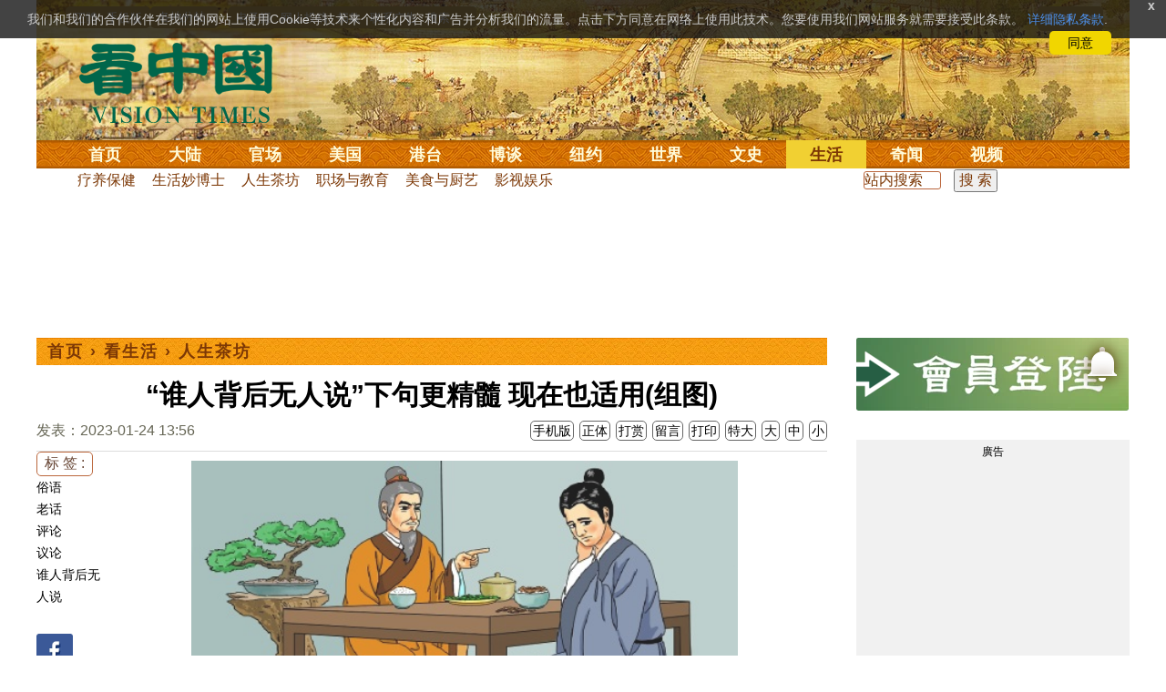

--- FILE ---
content_type: text/html;charset=UTF-8
request_url: https://www.secretchina.com/news/gb/2023/01/24/1024402.html
body_size: 31190
content:

 


  
<!DOCTYPE html PUBLIC "-//W3C//DTD XHTML 1.0 Strict//EN" "http://www.w3.org/TR/xhtml1/DTD/xhtml1-strict.dtd">
<html xmlns="http://www.w3.org/1999/xhtml" xml:lang="zh-Hans" lang="zh-Hans" dir="ltr">
<head>



 
<meta http-equiv="Content-Type" content="text/html; charset=utf-8"/>
<meta http-equiv="x-ua-compatible" content="ie=edge"/>
<meta name="viewport" content="width=device-width, initial-scale=1.0, maximum-scale=5.0, user-scalable=yes"/> 

  


<title>“谁人背后无人说”下句更精髓 现在也适用(组图)  俗語 | 老話 | 評論 | 議論 |  人生茶坊 || 看中国网</title>


<meta name="keywords" content="俗语,老话,评论,议论,谁人背后无人说,人生茶坊,看中国">


<meta name="description" content="农村俗语“谁人背后无人说”，还有下句更精髓，古人教诲的现在也适用。 " />


<meta name="robots" content="index,follow">

<meta name="publisher" content="www.secretchina.com 看中国" />

<meta name="adtype" content="article" />

<meta http-equiv="date" content="2023-01-24 21:47:54">


<link rel="alternate" media="only screen and (max-width: 640px)"  href="https://m.secretchina.com/news/gb/2023/01/24/1024402.html"/>

<link rel="alternate" hreflang="zh-Hans" href="https://www.secretchina.com/news/gb/2023/01/24/1024402.html"/>  
<link rel="alternate" hreflang="zh-Hant" href="https://www.secretchina.com/news/b5/2023/01/24/1024402.html"/>

<link rel="amphtml" href="https://m.secretchina.com/news/gb/2023/01/24/amp1024402.html" />      

<meta name="copyright" content="Copyright 2002-2020. 看中国 secretchina.com  . All Rights Reserved.">
<meta property="og:locale" content="zh_CN" />
<meta name="twitter:image" content="https://img2.secretchina.com/pic/2017/10-13/p2008632a600270659-ss.jpg" />
<meta name="twitter:card" content="summary_large_image" />
<meta name="twitter:site" content="@Kanzhongguo" />
<meta name="twitter:creator" content="@Kanzhongguo" />
<meta name="twitter:domain" content="www.secretchina.com" />
<meta name="twitter:url" content="https://www.secretchina.com/news/gb/2023/01/24/1024402.html" />

<meta name="twitter:title" content="“谁人背后无人说”下句更精髓 现在也适用(组图)  -  人生茶坊  - " />


<meta name="twitter:description" content="农村俗语“谁人背后无人说”，还有下句更精髓，古人教诲的现在也适用。 " />

<meta name="twitter:image:src" content="http://img2.secretchina.com/pic/2017/10-13/p2008632a600270659-ss.jpg"/> 

<meta property="og:type" content="article" />


<meta property="og:title" content="“谁人背后无人说”下句更精髓 现在也适用(组图)  -  人生茶坊 - " />


<meta property="og:description" content="农村俗语“谁人背后无人说”，还有下句更精髓，古人教诲的现在也适用。 " />

<meta property="og:site_name" content="看中国" />
<meta property="og:url" 	content="https://www.secretchina.com/news/gb/2023/01/24/1024402.html" />
<meta property='og:image' 	content='https://img2.secretchina.com/pic/2017/10-13/p2008632a600270659-ss.jpg' />


<meta name="news_keywords" content="俗语,老话,评论,议论,谁人背后无人说,人生茶坊,看中国" />

<meta http-equiv="last-modified" content="2023-01-24 21:47:54">
<meta property="article:published_time" content="2023-01-24 13:56:00" />
<meta property="article:modified_time" content="2023-01-24 21:47:54" />
<meta property="og:updated_time" content="2023-01-24 21:47:54" />
<meta property="article:publisher" content="https://www.facebook.com/KanZhongGuo.web/" />
<meta property="article:tag" content="俗语,老话,评论,议论,谁人背后无人说,人生茶坊,看中国" />
<meta property="article:section" content="人生茶坊" />
<meta name="weibo: article:create_at" content="2023-01-24 13:56:00" />
<meta name="weibo: article:update_at" content="2023-01-24 21:47:54" />
<link rel="alternate" type="application/atom+xml" title="看中国最新 New News secretchina.com RSS 2.0"  href="https://www.secretchina.com/news/gb/news.xml" />  
<link rel="alternate" type="application/atom+xml" title="看中国 secretchina.com RSS 2.0"  href="https://www.secretchina.com/news/gb/index.xml" />  
<LINK href="/favicon.ico" type=image/x-icon rel=icon>
<LINK href="/favicon.ico" type=image/x-icon rel="shortcut icon">   
<link rel="alternate" type="application/atom+xml" title="看中国最新 New News secretchina.com RSS 2.0"  href="https://www.secretchina.com/news/gb/news.xml" />  
<link rel="alternate" type="application/atom+xml" title="看中国 secretchina.com RSS 2.0"  href="https://www.secretchina.com/news/gb/index.xml" />  
 
 

  


  
 

  
       
<!--homecommon_v21 now work, border: solid #fff; */   -->
<link rel="stylesheet" type="text/css" media="screen" href="/2017/css/homecommon_v26.css" > 
<link rel="stylesheet" type="text/css" media="screen" href="/2017/css/all2017v11.css" >  

   
  
  

 <script>
 function killErrors() {
           return true;
        }
        window.onerror = killErrors;
        </script>
 
   <!-- Global site tag (gtag.js) - Google Ads: 940314145 --> 
   <script async src="https://www.googletagmanager.com/gtag/js?id=AW-940314145"></script>
   <script> 
   let globalup=9;
    window.dataLayer = window.dataLayer || []; 
    function gtag(){
    	dataLayer.push(arguments);
    } 
    gtag('js', new Date()); 
    gtag('config', 'AW-940314145'); 
    </script> 

    

 
  
 
 	
 
<!--  gg adsense auto -->    

 
    
   
      
 
 
</head>
 <body>
  	
	  
	
                   
	


 
 
 
	<div id="banner"><a name="top" href="#top"></a>
	<div class="banner"><img src="/2017/images/bg_banner_h1.jpg" alt='清明上河图'/></div>
		<h3><a href="https://www.secretchina.com/">看中国</a></h3>
		<h4>Vision Times</h4>
		<div class="w1">
			<form method="GET" action="//search.secretchina.com/news/gb/search">
				<p>
					<input type="text"  name="q"  required />
				</p>
				<p>
					<button type="submit">搜索</button>
				</p>
			</form>
			<div id="sitenav">
				<ul class="l1">
					<li class="l1 ">
						<a class="l1" href="https://www.secretchina.com/">首页</a>
						<ul  style="width:100%;">
								<li><a title="按日浏览 最新文章 new news " alt="按日浏览 最新文章 new news "
											href="/news/gb/news.html" target="_blank" >最新</a></li>
										<li><a title="热点文章"
											href="/news/gb/phottopics.html" target="_blank" >热点</a></li>
										<li><a title="编辑推荐"
											href="/news/gb/precommend.html" target="_blank" >推荐</a></li>
												
									
											<li><a title="记者专栏"
											href="/news/gb/preporter.html" target="_blank" >记者</a></li>
								<li><a title="专栏作家"
											href="/news/gb/pauthor.html" target="_blank" >专栏</a></li>
											
									<!--  <li><a title="热点专题"
											href="/news/gb/phottopics.html" target="_blank" >热点</a></li>
								 -->
								 <li><a title="原创精华"
									href="/news/gb/pessence.html" target="_blank" >原创精华</a></li>
									<li><a title="名家园地"
									href="/news/gb/pmingjia.html" target="_blank" >名家园地</a></li>
										<li><a title="名家园地"
									href="/news/gb/pmembertxt.html" target="_blank" >会员专刊</a></li>
									
											
										<li><a title="近期排行"
											href="/news/gb/precent3.html" target="_blank" >近期排行</a></li>
										<li><a title="本周排行"
											href="/news/gb/precentweek.html" target="_blank" >本周排行</a></li>
									
										<!-- 
										<li><a title=""
											href="/news/gb/pforum.html" target="_blank" >最后发表</a></li>
											<li><a title="" href="/news/gb/pforumhot.html" target="_blank" >最多察看</a></li>
											<li><a title=""
											href="/news/gb/pemotion.html" target="_blank" >最多表情</a></li>
										-->
										<li><a title=""
											href="/news/gb/preply.html" target="_blank" >最多回复</a></li>
										
											
											<li style="float:right;"><form action="//search.secretchina.com/news/gb/search" method="get" style="color: #7c3806;float:right;width: 189px;">
<input type="hidden" name="nohard" value="0"><input type="text" name="q" size="8" id="fulltext-search" value="" placeholder="站内搜索">
<input type="submit" value=" 搜 索 " class="form-submit">  </form></li>

						</ul>
					</li>
					
					
					<li class="l1 ">
						<a class="l1" href="/news/gb/p1.html">大陆</a>
						<ul  style="width:100%;">
							<li><a title="大陆时政" href="/news/gb/p13.html">大陆时政</a></li>
							 
						 
										<li><a  title="观点评析" href="/news/gb/p17713.html">观点评析</a></li>
										<li><a   title="社会百态" href="/news/gb/p20038.html">社会百态</a></li>
										
										<li><a   title="中国人权" href="/news/gb/p20598.html">中国人权</a></li>
										
										
										<li style="float:right;"><form action="//search.secretchina.com/news/gb/search" method="get" style="color: #7c3806;float:right;width: 189px;">
<input type="hidden" name="nohard" value="0"><input type="text" name="q" size="8" id="fulltext-search" value="" placeholder="站内搜索">
<input type="submit" value=" 搜 索 " class="form-submit">  </form></li>
										
						</ul>
					</li> 
				
			 
					<li class="l1 " >
						<a class="l1" href="/news/gb/p2.html">官场</a>
						<ul  style="width:100%;">
							<li><a title="动向" href="/news/gb/p20.html">动向</a></li> 
										<li><a title="中南海" href="/news/gb/p16.html">中南海</a></li>
										<li><a title="内幕" href="/news/gb/p17626.html">内幕</a></li> 
										<li><a title="官吏" href="/news/gb/p18.html">官吏</a></li> 
										<li><a title="评析" href="/news/gb/p16815.html">评析</a></li>
										
										<li style="float:right;"><form action="//search.secretchina.com/news/gb/search" method="get" style="color: #7c3806;float:right;width: 189px;">
<input type="hidden" name="nohard" value="0"><input type="text" name="q" size="8" id="fulltext-search" value="" placeholder="站内搜索">
<input type="submit" value=" 搜 索 " class="form-submit">  </form></li>

						</ul>
					</li>
					
					
						<li class="l1 ">
						<a class="l1" href="/news/gb/p20037.html">美国</a>
						<ul  style="width:100%;">
							<li><a title="美国社会" href="/news/gb/p20625.html">美国社会</a></li>
							<li><a title="华人资讯" href="/news/gb/p20626.html">华人资讯</a></li>
							<li><a title="时事" href="/news/gb/p20042.html">时事</a></li>
							<li><a title="科技" href="/news/gb/p20044.html">科技</a></li>
							<li><a title="纽约新闻" href="/news/gb/p20134.html">纽约新闻</a></li>
							
										
										<li style="float:right;"><form action="//search.secretchina.com/news/gb/search" method="get" style="color: #7c3806;float:right;width: 189px;">
<input type="hidden" name="nohard" value="0"><input type="text" name="q" size="8" id="fulltext-search" value="" placeholder="站内搜索">
<input type="submit" value=" 搜 索 " class="form-submit">  </form></li>
							
						</ul>
					</li>
				  
				 
						<li class="l1 ">
						<a class="l1" href="/news/gb/p20036.html">港台</a>
						<ul  style="width:100%;">
							<li><a title="时政聚焦" href="/news/gb/p20039.html">时政聚焦</a></li>
										<li><a   title="时政评析" href="/news/gb/p20166.html">时政评析</a></li>  
							<li><a title="社会民生" href="/news/gb/p20168.html">社会民生</a></li>  
									 <li><a   title="军事热点" href="/news/gb/p20170.html">台海风云</a></li> 
										
										
										<li style="float:right;"><form action="//search.secretchina.com/news/gb/search" method="get" style="color: #7c3806;float:right;width: 189px;">
<input type="hidden" name="nohard" value="0"><input type="text" name="q" size="8" id="fulltext-search" value="" placeholder="站内搜索">
<input type="submit" value=" 搜 索 " class="form-submit">  </form></li>
										
						</ul>
					</li>
					 
					
					<li class="l1 ">
						<a class="l1"  href="/news/gb/p4.html">博谈</a>
						<ul  style="width:100%;">
								<li><a title="时评" href="/news/gb/p28.html">时评</a></li>
										<li><a title="争鸣" href="/news/gb/p29.html">争鸣</a></li>
										<li><a title="政论" href="/news/gb/p30.html">政论</a></li>
										<li><a title="博谈" href="/news/gb/p31.html">博谈</a></li>
										<li><a title="讽刺与漫画" href="/news/gb/p77.html">讽刺与漫画</a></li>
										<li><a title="财经评析" href="/news/gb/p35.html">财经评析</a></li>
										
										
										<li style="float:right;"><form action="//search.secretchina.com/news/gb/search" method="get" style="color: #7c3806;float:right;width: 189px;">
<input type="hidden" name="nohard" value="0"><input type="text" name="q" size="8" id="fulltext-search" value="" placeholder="站内搜索">
<input type="submit" value=" 搜 索 " class="form-submit">  </form></li>
										
						</ul>
					</li>
					
					
					
					
					<li class="l1  ">
						<a class="l1" href="/news/gb/p20134.html" target=_blank>纽约</a>
						 
					</li>
					
					
				  <!-- 
					<li class="l1 ">
						<a class="l1" href="/news/gb/p20109.html">澳洲</a>
							<ul  style="width:100%;">
							<li><a title="澳洲新闻" href="/news/gb/p20110.html">澳洲新闻</a></li>
							<li><a title="华人资讯" href="/news/gb/p20111.html">华人资讯</a></li>
							<li><a title="留学移民" href="/news/gb/p20112.html">留学移民</a></li>
							<li><a title="澳洲风情" href="/news/gb/p20113.html">澳洲风情</a></li>
							</ul>
					</li>
					 -->
						<li class="l1 ">
						<a class="l1" href="/news/gb/p9.html">世界</a>
						<ul  style="width:100%;">
						 
							<li><a title="美洲" href="/news/gb/p48.html">美洲</a></li>
							  
										<li><a title="欧洲" href="/news/gb/p49.html">欧洲</a></li>
										<li><a title="澳洲" href="/news/gb/p20120.html">澳洲</a></li>
										<li><a title="亚洲" href="/news/gb/p50.html">亚洲</a></li>
										<li><a title="非洲" href="/news/gb/p51.html">非洲</a></li>
										  
										 
										 
										<li><a title="科技新闻"
											href="/news/gb/p17714.html">科技新闻</a></li>
										<li><a title="军事"
											href="/news/gb/p20648.html">军事</a></li>
										<li><a title="其它" href="/news/gb/p16676.html">其它</a></li>
										<!--  
										<li><a title="澳洲新闻"
											href="http://au.secretchina.com/aunews" target="_blank">澳洲新闻</a></li>
											-->
											
											
										
										<li style="float:right;"><form action="//search.secretchina.com/news/gb/search" method="get" style="color: #7c3806;float:right;width: 189px;">
<input type="hidden" name="nohard" value="0"><input type="text" name="q" size="8" id="fulltext-search" value="" placeholder="站内搜索">
<input type="submit" value=" 搜 索 " class="form-submit">  </form></li>
											
											
						</ul>
					</li>
					
				
					<li class="l1 ">
						<a class="l1" href="/news/gb/p6.html">文史</a>
						<ul  style="width:100%;">
							<li><a title="天朝风云"
											href="/news/gb/p17768.html">天朝风云</a></li>
										<li><a title="民国往事"
											href="/news/gb/p17769.html">民国往事</a></li>
										<li><a title="谈古论今"
											href="/news/gb/p16683.html">谈古论今</a></li>
										<li><a title="红朝岁月"
											href="/news/gb/p17770.html">红朝岁月</a></li>
													<li><a title="文学世界"
							href="/news/gb/p18018.html">文学世界</a></li>
							
										<li><a title="传统文化"
											href="/news/gb/p18017.html">传统文化</a></li>
											
									 
											
										
										<li style="float:right;"><form action="//search.secretchina.com/news/gb/search" method="get" style="color: #7c3806;float:right;width: 189px;">
<input type="hidden" name="nohard" value="0"><input type="text" name="q" size="8" id="fulltext-search" value="" placeholder="站内搜索">
<input type="submit" value=" 搜 索 " class="form-submit">  </form></li>
											
											
						</ul>
					</li>
				
				
				
					<li class="l1  curr">
						<a class="l1" href="/news/gb/p8.html">生活</a>
						<ul  style="width:100%;">
						
										<li><a title="疗养保健" href="/news/gb/p67.html">疗养保健</a></li>
										<li><a title="生活妙博士"
											href="/news/gb/p17538.html">生活妙博士</a></li> 
								<li><a title="人生茶坊"
											href="/news/gb/p17594.html">人生茶坊</a></li>
										<li><a title="职场黑咖啡"
											href="/news/gb/p17530.html">职场与教育	</a></li>
										<li><a title="美食与厨艺"	href="/news/gb/p9705.html">美食与厨艺</a></li>
							 
									 <li><a title="影视娱乐" href="/news/gb/p58.html">影视娱乐</a></li>
											
										
										<li style="float:right;"><form action="//search.secretchina.com/news/gb/search" method="get" style="color: #7c3806;float:right;width: 189px;">
<input type="hidden" name="nohard" value="0"><input type="text" name="q" size="8" id="fulltext-search" value="" placeholder="站内搜索">
<input type="submit" value=" 搜 索 " class="form-submit">  </form></li>
											
						</ul>
					</li>
					
					
					<li class="l1 ">
						<a  class="l1" href="/news/gb/p10.html">奇闻</a>
						<ul  style="width:100%;">
							
										<li><a title="生物奇观"
											href="/news/gb/p16679.html">生物奇观</a></li>
										<li><a title="预言未来" href="/news/gb/p53.html">预言未来</a></li>
										<li><a title="自然现象" href="/news/gb/p54.html">自然现象</a></li>
										<li><a title="异事奇人" href="/news/gb/p55.html">异事奇人</a></li>
										<li><a title="探秘寻真" href="/news/gb/p56.html">探秘寻真</a></li>
										
										<li style="float:right;"><form action="//search.secretchina.com/news/gb/search" method="get" style="color: #7c3806;float:right;width: 189px;">
<input type="hidden" name="nohard" value="0"><input type="text" name="q" size="8" id="fulltext-search" value="" placeholder="站内搜索">
<input type="submit" value=" 搜 索 " class="form-submit">  </form></li>
										
						</ul>
					</li>  
					
					<li class="l1 "  style='display:none;'>
						<a class="l1" href="/news/gb/p12.html">养生</a>
						<ul  style="width:100%;">
										<li><a title="美食与厨艺"
											href="/news/gb/p9705.html">美食与厨艺</a></li>
										<li><a title="疗养保健" href="/news/gb/p67.html">疗养保健</a></li>
										<li><a title="中医秘方" href="/news/gb/p68.html">中医秘方</a></li>
										<li><a title="气功修炼" href="/news/gb/p69.html">气功修炼</a></li>
										<li><a title="强身美容" href="/news/gb/p70.html">强身美容</a></li>
										
										<li style="float:right;"><form action="//search.secretchina.com/news/gb/search" method="get" style="color: #7c3806;float:right;width: 189px;">
<input type="hidden" name="nohard" value="0"><input type="text" name="q" size="8" id="fulltext-search" value="" placeholder="站内搜索">
<input type="submit" value=" 搜 索 " class="form-submit">  </form></li>
										
						</ul>
					</li>
					
					
					
					<li class="l1 " style='display:none;'>
						<a class="l1" href="/news/gb/p20659.html">商机</a>
							<ul  style="width:100%;">
							<li><a title="商机"
							href="/news/gb/p20660.html">健康</a></li>
							<li><a title="生活" href="/news/gb/p20661.html">生活</a></li>
							<li><a title="饮食" href="/news/gb/p20662.html">饮食</a></li>
							<li><a title="美容美发" href="/news/gb/p20663.html">美容美发</a></li>
							<li><a title="汽车" href="/news/gb/p20664.html">汽车</a></li>
										
										<li style="float:right;"><form action="//search.secretchina.com/news/gb/search" method="get" style="color: #7c3806;float:right;width: 189px;">
<input type="hidden" name="nohard" value="0"><input type="text" name="q" size="8" id="fulltext-search" value="" placeholder="站内搜索">
<input type="submit" value=" 搜 索 " class="form-submit">  </form></li>
							
							</ul>
					</li>
					
					
					
					
					<li class="l1 ">
<!-- 						<a class="l1" href="/news/gb/pvideoall.html">视频</a>
	 -->					<a class="l1" href="https://www.ganjing.com/zh-CN/channel/1eiqjdnq7goOxWkCG46DBd41d1gt0c" target=blank>视频</a>
						<ul  style="width:100%;">
						
										<li><a title="原创视频"
											href="/news/gb/pvideo.html" target=blank >原创视频</a></li>
									<!--  	<li><a title="原创视频"
											href="/news/gb/pvideo.html">原创视频</a></li>
											-->
										<li><a title="全部视频" href="/news/gb/pvideoall.html">全部视频</a></li>
										
										<li style="float:right;"><form action="//search.secretchina.com/news/gb/search" method="get" style="color: #7c3806;float:right;width: 189px;">
<input type="hidden" name="nohard" value="0"><input type="text" name="q" size="8" id="fulltext-search" value="" placeholder="站内搜索">
<input type="submit" value=" 搜 索 " class="form-submit">  </form></li>
										
						</ul>
					</li>
					<!-- 
					<li class="l1 ">
						<a  class="l1"  href="/news/gb/pessence.html">原创</a>
						<ul  style="width:100%;">
							<li><a title="原创精华"
											href="/news/gb/pessence.html">原创精华</a></li>
										
										<li style="float:right;"><form action="//search.secretchina.com/news/gb/search" method="get" style="color: #7c3806;float:right;width: 189px;">
<input type="hidden" name="nohard" value="0"><input type="text" name="q" size="8" id="fulltext-search" value="" placeholder="站内搜索">
<input type="submit" value=" 搜 索 " class="form-submit">  </form></li>
											
						</ul>
					</li>
					 -->
					
				</ul>
			</div><!-- / #sitenav -->
		</div><!-- / .w1 -->
		<div id="l10n">
			
			<div id="lang">
				<ul>
					
								<li><a title="正體版" style="cursor:pointer;"  onclick="gotootherln('/news/b5/index.html')" >正體</a></li>
					
					<!-- 
					<li><a  style="cursor:pointer;" href="http://www.visiontimes.com"  target="_blank">English</a></li>
					 -->
					
							<li><a  title="手机版" href="//m.secretchina.com">手机版</a></li>
								
						</ul>
			</div>
			
			<div id="branches">
				<div class="h3">各地分站</div>
				<ul>
					<li><a  style="cursor:pointer;" onclick="window.open('http://www.watchinese.com/', '_blank')"   target="_blank">台湾</a></li>
					<li><a  style="cursor:pointer;" onclick="window.open('http://www.kannewyork.com/', '_blank')"  target="_blank">纽约</a></li>
					<li><a  style="cursor:pointer;" onclick="window.open('http://kanzhongguo.eu/', '_blank')"   target="_blank">欧洲</a></li>
 					
					<li><a style="cursor:pointer;" onclick="window.open('http://www.vtvan.com/', '_blank')"  target="_blank">加西</a></li>
 				 			<li><a  style="cursor:pointer;" onclick="window.open('https://dc.secretchina.com/', '_blank')" target="_blank">华盛顿DC</a></li>
		
				</ul>
			</div>
			
						<div id="lang2">	<ul>
					<li><a target="_blank" title="电子报"
									href="https://pdf.secretchina.com">电子报</a></li>
					<li><li title="网上投稿"
								style="cursor:pointer;" 	 onclick="window.open('https://www.secretchina.com/news/gb/postcontribute.php', '_blank')" target="_blank">网上投稿</li></li>
<li><li title="捐款"
								style="cursor:pointer;" 	 onclick="window.open('https://www.secretchina.com/kzgd/index.html', '_blank')" target="_blank">捐款</li></li>
<li><a title="联系广告"
								style="cursor:pointer;" 	 onclick="window.open('https://www.secretchina.com/news/gb/2014/02/14/530514.html', '_blank')" target="_blank">联系广告</a></li>

					
					<li><a title="搜索"
								style="cursor:pointer;" 	 onclick="window.open('/news/gb/search?q=看中国', '_blank')" target="_blank">搜索</a></li>

								
								
								
					
				</ul>
			</div>
		</div>
		<div id="social">
			<ul>
				<li class="facebook"><a style="cursor:pointer;" onclick="window.open('https://www.facebook.com/KanZhongGuo.web/', '_blank')"    target="_blank">Facebook</a></li>
				<li class="twitter"><a style="cursor:pointer;" onclick="window.open('https://twitter.com/kanzhongguo', '_blank')" target="_blank">Twitter</a></li> 
				<!--  
				<li class="linkedin"><a style="cursor:pointer;" onclick="window.open('https://www.linkedin.com/company-beta/10655456/', '_blank')" target="_blank">LinkedIn</a></li>
				-->
				<li class="rss"><a style="cursor:pointer;"  href="/page/rss/index.html" target="_blank">RSS</a></li>
			</ul>
		</div>
	</div><!-- / #banner -->



  
  <div id="header" style="display:none">
				<div class="container_32">
					<div class="grid_32"
						style="text-align: center; margin: 0 10px; float: right; overflow: hidden;">
						<span class="logo" style="float: left;"><a href="/"><img
								alt="看中国" src=""></a></span> <span
							class="news grid_1" id="newest-news"> <span class="title">最新新闻</span>
							<span class="body"> </span>
						</span>
					</div>
				</div>
			</div>
   <div id="main">
		<div class="ad"    id='txt-top-t20-2017'>
 	 	 

		</div>
  
		<div class="col-left"  >
			<div id="headlines_page">
				<div class="h2">
					<a href='/'>首页</a>  
						
                   › <a href='/news/gb/p8.html'>看生活</a>

                  › <a href='/news/gb/p17594.html'>人生茶坊</a>

                 
				
 <span style="float: right;"> 
							 	 
									
									 
									
								</span>  
				</div>
			</div>
			<div>
			<center>	<h1 style="padding: 40px 0 5px 0;" itemprop="headline">“谁人背后无人说”下句更精髓 现在也适用(组图)</h1>
				
     		</center>				  
				<div class="fontsize">
					<div>
						<span style="float:left;color: #665;padding: 0 0 10px;line-height: 1.5;">
						
							
						发表：2023-01-24 13:56 
						
						
						
						</span>
					</div>
					<div style="text-align: right">
							
					     <span class="buttontxt" >  <a href="https://m.secretchina.com/news/gb/2023/01/24/1024402.html"  title="手机版">手机版</a></span>
						 <span class="buttontxt" > <a href="/news/b5/2023/01/24/1024402.html">正体</a></span>
						 <span class="buttontxt" >  <a href=https://m.secretchina.com/news/gb/2018/10/19/873868.html target='_blank'   >打赏</a></span>
							 
						 <span class="buttontxt"    > 
						 <a   href="#forum"><span style='display:none;'>2个</span>留言</a></span>
						   
						 <span class="buttontxt" > <a href="/news/gb/2023/01/24/1024402p.html">打印</a></span>
						 
						 <span class="buttontxt" > <a onclick="App.changeFontSize('bb');return false;" href="#">特大</a></span>
						 <span class="buttontxt" > <a onclick="App.changeFontSize('b');return false;" href="#">大</a></span>
						 <span class="buttontxt" > <a onclick="App.changeFontSize('m');return false;" href="#">中</a></span>
						 <span class="buttontxt" > <a onclick="App.changeFontSize('s');return false;" href="#">小</a></span>
											
					</div>
				</div>
				<hr />
				<div class="article" style="fone-color:#000">
  			
<div class="article_left" style="overflow: hidden; <span height=5px></span>

<span style="margin: 0 5px 5px 0px;"><ul>
<button style="margin: 0 0 0px 0px;font-size:16px;">标 签 :</button><br>
					 
               <span class="button" style="font-size: 14px;"><a href="//search.secretchina.com/news/gb/tag/%E4%BF%97%E8%AF%AD" 	> 俗语</a></span><br>
                     
               <span class="button" style="font-size: 14px;"><a href="//search.secretchina.com/news/gb/tag/%E8%80%81%E8%AF%9D" 	> 老话</a></span><br>
                     
               <span class="button" style="font-size: 14px;"><a href="//search.secretchina.com/news/gb/tag/%E8%AF%84%E8%AE%BA" 	> 评论</a></span><br>
                     
               <span class="button" style="font-size: 14px;"><a href="//search.secretchina.com/news/gb/tag/%E8%AE%AE%E8%AE%BA" 	> 议论</a></span><br>
                     
               <span class="button" style="font-size: 14px;"><a href="//search.secretchina.com/news/gb/tag/%E8%B0%81%E4%BA%BA%E8%83%8C%E5%90%8E%E6%97%A0%E4%BA%BA%E8%AF%B4" 	> 谁人背后无人说</a></span><br>
                     
                         <br> 
   <span class="button" style="font-size: 14px; padding:5px 0px 5px 0px;">  <a  style="cursor:pointer;"  onclick="window.open('https://www.facebook.com/sharer/sharer.php?u=https://www.secretchina.com/news/gb/2023/01/24/1024402.html', '_blank')"   
													target="_blank" rel="nofollow"><img  style=" padding:5px 0px 5px 0px;width:40px; height:40px"   src="/2017/images/icon_facebook.png" alt="fb" /></a>
													
		 </span><br>   
		 
	 <span class="button" style="font-size: 14px;padding:5px 0px 5px 0px;"> <a  style="cursor:pointer;"  onclick="window.open('https://twitter.com/share?url=http://kzg.io/gb4IUc&amp;text=“谁人背后无人说”下句更精髓现在也适用(组图)', '_blank')"  
						   	rel="nofollow" target="_blank"   ><img  style=" padding:5px 0px 5px 0px;width:40px; height:40px"    src="/2017/images/icon_twitter.png" alt="twitter" /></a>
 </span><br>    
 
 		 <span class="button" style="font-size: 14px;padding:5px 0px 5px 0px;"> <a  style="cursor:pointer;" 
								onclick="window.open('https://www.linkedin.com/shareArticle?mini=true&amp;url=http://kzg.io/gb4IUc&amp;title=“谁人背后无人说”下句更精髓现在也适用(组图)&amp;summary=&amp;source=', '_blank')"  				
													target="_blank" rel="nofollow" ><img   style=" padding:5px 0px 5px 0px;width:40px; height:40px"    src="/2017/images/icon_linkedin.png" alt="linkin" /></a>
													
													 </span><br>   
			
  
		 
		               
                     </ul>
</span>                     
                     </div>
 
<div class="article_right"  itemprop="articleBody" style="fone-color:#000;"  > 

						
								  
							 
							<p style="text-align:center"><img alt="俗语 老话 评论 谁人背后无人说" src="//img2.secretchina.com/pic/2017/10-13/p2008632a600270659-ss.jpg" style="height:338px; width:600px" /><br />
“谁人背后无人说”，下句更精髓现在也适用。（绘图：志清/看中国） 
							 <span style="color:red;display:none;" id=hideid name=hideid > <a href=https://www.secretchina.com >看中国网站 禁止建立鏡像網站。返回正版看中国网站。</a></span>
							
						
				   				 </p>   
			   				
			   				
			   				
			   				
						
			   				
			   				 
			   					
			   					
	
			   					
			   				
			   				
						 
							

<p>先辈们总结的很多<strong>老话</strong>，都被后人称之为<strong><a href=https://www.secretchina.com/news/gb/tag/俗语   target='_blank'>俗语</a></strong>。这些俗语几乎都是字数寥寥，顺口押韵，读起来朗朗上口，也容易记住。别看字数少，可我们如果想要透彻其中的含义，用百千字都不一定能说清楚。 
							 <span style="color:red;display:none;" id=hideid name=hideid > <a href=https://www.secretchina.com >看中国网站 禁止建立鏡像網站。返回正版看中国网站。</a></span>
							
						
				   				 </p>   
			   				
			   				
			   				
			   				
						
			   				
			   				 
			   					
			   					
	
			   					
			   				
			   				
						 
							

<p>今天我们就来看看古人在教诲人时说过的一句俗语，其上半句是：“谁人背后无人说”，意思就是每个人在背后都会被人<a href=https://www.secretchina.com/news/gb/tag/议论   target='_blank'>议论</a>。 
							
						
				   				 </p>   
			   				
			   				
			   				
			   				
						
			   				
			   				 
			   					
			   					
	
			   					
			   				
			   				
						 
							

<p>是的，我们看看生活中的人或事，无论对错、就是你没有做错事，也不能避免在背后被人议论。要知道，对于同一件事情，每个人都有不同的看法，就算你已经做得够好，各方面都尽量考虑到了，但依旧会不合某些人的心意，然后也会被人在背后议论，说你这件事没有做好，说你这个人怎么怎么样等等。 
							
						
				   				 </p>   
			   				
			   				 
					 <div id='txt-mid1-t21-2017'  style="display:;">
<!-- 22_看中國_文中_336x280 --> 
                                   <div id="SC-22">
                                     
                                     						 
  				<div id="kzgad1" style="max-width: 300px; display: none; text-align: center; margin: 0 auto; overflow: hidden;">
	  				<center>
						   <a href="https://www.naturenergy.us/" target=_blank><img src='//img6.secretchina.com/pic/2025/7-29/p3676411a560438137.jpg' width=300px></img></a>
					</center>		    
				</div>		    
  		
  		
  				<div id="kzgad2" style="max-width: 300px; display: none; text-align: center; margin: 0 auto; overflow: hidden;">
	  				<center>
						   <a href="https://naturexcels.com/language/zh/" target=_blank><img src='//img6.secretchina.com/pic/2024/11-2/p3556881a508884777.jpg' width=300px></img></a>
					</center>		    
				</div>		    
				
  				<div id="kzgad3" style="max-width: 300px; display: none; text-align: center; margin: 0 auto; overflow: hidden;">
	  				<center>
						   <a href="https://naturexcels.com/language/zh/" target=_blank><img src='//img6.secretchina.com/bigpic/2024/11-4/p3557701a911506510.jpg' width=300px></img></a>
					</center>		    
				</div>		
					   
  				 	
					   
					   
					<script>
    // 随机选择一个ID显示
    function showRandomDiv() {
        const ids = ['kzgad1', 'kzgad2', 'kzgad3' ];
        const randomId = ids[Math.floor(Math.random() * 3)];
        
        // 将选定的ID的div显示出来
        document.getElementById(randomId).style.display = 'block';
    }

    // 调用函数以随机显示一个div
    showRandomDiv();
</script>
                                     
                                     
                                     
                                    
</div> 
                                   
                                    </div>
			   				
			   				
			   				
						
			   				
			   				 
			   					
			   					
	
			   					
			   				
			   				
						 
							

<p>“<a href=https://www.secretchina.com/news/gb/tag/谁人背后无人说   target='_blank'>谁人背后无人说</a>”这上半句俗语其实是在告诉我们，做任何事情，不需要考虑到每个人的心情，就算你考虑再多，最后事情只能有一个结果，并不能满足所有人的期待和要求。 
							
						
				   				 </p>   
			   				
			   				
			   				
			   				
						
			   				
			   				 
			   					
			   					
	
			   					
			   				
			   				
						 
							

<p style="text-align:center"><img alt="说话 闭嘴" src="//img3.secretchina.com/pic/2020/6-6/p2705832a288656757-ss.jpg" /><br />
下半句俗语“谁人背后不说人”。（图片来源：Adobe Stock） 
							
						
				   				 </p>   
			   				
			   				
			   				
			   				
						
			   				
			   				 
			   					
			   					
	
			   					
			   				
			   				
						 
							

<p>对于上半句，很多人认为下半句俗语更为经典，让人更加感触颇深，这下半句则是：“谁人背后不说人”。其实与上半句是相互关联的，下半句是说没有人能够避免在背后议论他人，这一句很形象地体现了人的弱点与劣根性。 
							
						
				   				 </p>   
			   				
			   				
			   				
			   				
						
			   				
			   				 
			   				  
			   				
			   					 
			   					
			   					
	
			   					
			   				
			   				
						 
							

<p>每个人都不喜欢在背后议论别人的人，可是我们仔细想想，我们自己也是这样的人。很多时候，我们不知不觉就成了在背后议论、<a href=https://www.secretchina.com/news/gb/tag/评论   target='_blank'>评论</a>别人的人，尽管我们时常警戒自己，不要说三道四，可是有时候我们无意识的就和他人议论别的人了。 
							
						
				   				 </p>   
			   				
			   				
			   				
			   				
						
			   				
			   				 
			   				  
			   				
			   					 
			   					
			   					
	
			   					
			   				
			   				
						 
							

<p>“谁人背后不说人”这下半句俗语是想告诉我们，做人要懂得反思自己，有时候我们说讨厌某类人，可有时候我们也会变成自己讨厌的那类人。 
							
						
				   				 </p>   
			   				
			   				
			   				
			   				
						
			   				
			   				 
			   				  
			   				
			   					 
			   					
			   					
	
			   					
			   				
			   				
						 
							

<p>所以，我们要用批判别人的眼光和标准来看待自己，反省自己，及时改正自己的缺点，尤其要管好自己的嘴，与自己无关的事情不要妄加评论。因为人的本性就是喜欢用批判的眼光去看待别人，却纵容自己的一言一行，却不知自己的一言一行可能对他人造成巨大的伤害。 
							
						
			   				
			   				
			   				
						
			   				
			   				 
			   				  
			   				
			   					 
			   					
			   					 
			   					 
	
	
			   					
			   				
			   				
						
						
							
							
								
									<script>
 									var nofee=0;
								
									</script> 
								

									
									
							
							
					<hr />
							
				<div style="padding: 20px 0 20px 0;">
				  <a href=https://www.secretchina.com/news/gb/2018/10/19/873868.html target='_blank'>欢迎给您喜欢的作者捐助。您的爱心鼓励就是对我们媒体的耕耘。</a>
				<b><a href=https://www.secretchina.com/news/gb/2018/10/19/873868.html target='_blank'  style="color:blue;">
				 <img src=/images/kzgsdna.jpg width=70px alt='打赏' style="margin: -10px 10px 0px 10px;"></a>
				</b>
				 
				 <center style="display:none;">
				 <a target="_blank" title="善举如烛《看中国》与您相约(图)" href="/kzgd/index.html"><img src="//img5.secretchina.com/pic/2024/7-7/p3512061a940287834.jpg" width=238px alt='善举如烛《看中国》与您相约(图)'></a>
				 </center>
				</div>	
				
				<hr />		 
							 
							  <p>
  
								责任编辑:方察 
								
								
								
								</p>
				<p>短网址:<input type="text"  value="http://kzg.io/gb4IUc"  name="lname"  onclick="javascript:this.focus();this.select();"  onmouseover="javascript:this.focus();this.select();">
				
								<!--  Otherflag  -->
				  
版权所有，任何形式转载需本站授权许可。 <span style="color:red">严禁建立镜像网站</span>.

			 
			</p>
			
			
			   
 
 		<!--  rec bg -->
<style>

.aalike {
    width: 100%;
    height: 230px;
    margin: 2px auto;
}
 
.aalike .hd   { 
    padding-left: 12px;
    height: 30px;
    overflow: hidden;
    color: #7c3806;
    font-weight: 700;
    font-size: 18px;
    line-height: 30px;
    letter-spacing: 2px;
    white-space: nowrap;
    background-image: url(/2017/images/bg_headlines_h2.png);
}

.aalike .hd  a {
    color: inherit; 
}

.aalike .hd .left {
    float: left;
    font-size: 18px;
    line-height: 30px;
}

.aalike .hd .right {
    float: right;
    line-height: 30px;
    margin-right: 20px;
}
 
.aalike .hd .right img {
    widows: 12px;
    height: 12px;
}

.aalike .hd .right  a {
    color: inherit; 
}
.aalike .bd {
    height: 180px;
    border: 1px solid #ededed;
}

.aalike .bd li {
    height: 170px;
    width: 146px;
    float: left;

    margin-top: 10px;
    margin-bottom: 5px;
    margin-right: 4px;
    margin-left: 5px;
}

.aalike .bd li .img {
    width: 146px;
    height: 83px;
    text-align: center;
    line-height: 94px;
    margin-bottom: 5px;
}

.aalike .bd li .text {
    position: relative;
    width: 146px;
    height: 72px;
    margin-left: 2px;
    overflow: hidden;
}
.aalike .bd li .text a {
    color: inherit;
    font-size: 15px;
}

.aalike .bd li i {
    color: #df3033;
    font-size: 18px;
}
/* 
.aalike .text:nth-child(-n+5)::after {
    content: '';
    position: absolute;
    bottom: 10px;
    right: 5px;
    width: 1px;
    height: 45px;
    background-color: #fff;
}
 */
</style>
			
			
			 <div class="aalike" style="display: none;    border-top: 1px dotted #ccc;" id="vecmain0">
		        <div class="hd">
		            <div class="left"><a href="javascript:vecallv();">相似文章：</a></div>
		            <div class="right"><a href="javascript:vecallv();">換一批 &nbsp; <!--   <img src="/images/rp.png" alt="replace">  --></a></div>
		        </div>
		        <div class="bd" id="vecdata0">
		 

		        </div>
		    </div>
  
  
		  <div class="aalike" style="display: none;   " id="recmain1">
		        <div class="hd">
		            <div class="left"><a href="javascript:recallv();">读者推荐：</a></div>
		            <div class="right"><a href="javascript:recallv();">換一批 &nbsp; <!-- <img src="/images/rp.png" alt="replace">  --></a></div>
		        </div>
		        <div class="bd" id="recdata1">
		 

		        </div>
		    </div>
		     
			 
		  <div class="aalike" style="display: none; " id="i2main2">
		        <div class="hd">
		            <div class="left"><a href="javascript:i2callv();">读者喜欢：</a></div>
		            <div class="right"><a href="javascript:i2callv();">換一批 &nbsp; <!-- <img src="/images/rp.png" alt="replace">  --></a></div>
		        </div>
		        <div class="bd" id="i2data2">
		 

		        </div>
		    </div>
		    
		    
 		<!--  rec end -->
 
			
			
	 
			 
			<div style='' >
			 <hr width=100% style='border-top: 1px dashed  ;'><br>【诚征荣誉会员】溪流能够汇成大海，小善可以成就大爱。我们向全球华人诚意征集万名<a href=/kzgd/subscribe.html target=_blank >荣誉会员</a>：每位<a href=/kzgd/subscribe.html target=_blank >荣誉会员</a>每年只需支付一份订阅费用，成为《看中国》网站的<a href=/kzgd/subscribe.html target=_blank >荣誉会员</a>，就可以助力我们突破审查与封锁，向至少10000位中国大陆同胞奉上独立真实的关键资讯，在危难时刻向他们发出预警，救他们于大瘟疫与其它社会危难之中。<center><a href=/kzgd/subscribe.html ><img src='/kzgd/ad/kzgmembership-20210704_728.gif' width='100%' alt='荣誉会员'>  </a></center>
			 </br>
			 </div>
			  
			
		<!-- 
			
			2020 02 05 del
			
<p style='margin-bottom:12px;' > <hr width=100% style='border-top: 1px dashed  ;'><br><a href=/kzgd/subscribe.html target=_blank >【加入荣誉会员】</a>时光流转，我们选择静静守候，每日将关键讯息传递给您；世事纷繁，我们努力挖掘真相，为您呈现透彻的分析；病毒凶猛，我们持续对疫情做深度报导，助您了解实情不再恐慌。<a href=/kzgd/subscribe.html target=_blank >加入《看中国》荣誉会员</a>，帮助我们让更多人看到真实的资讯，救他们于大瘟疫与其它社会危难之中！中国新年活动期间，您只需支付$38.99年费（仅$3.25/月，原价$68/年），即可加入，成功后您将定期收到《看中国荣誉会员专刊》。愿我们的真诚付出，给您带来温暖和力量！<center><a href=https://account.secretchina.com/planshopcart.php?pid=2020plana&carf=add&code=b5><img src='/kzgd/ad/kzgmembership-20210704_728.gif' width='100%'> </a></center></p>
	 -->

							 <center>
				<div  >	<div    id='txt-mid2-t22-2017'
									style='display: block;margin-top:8px;max-height: 351px;  overflow: hidden;'>
									 	 <div id='SC-21xx'></div>
									 	 
								</div>
							</div>
				</center>
					<div style="padding-top:12px;"> </div>
				</div>
				</div>
			

			
				<div  >
				 
					<ul id="sns">
					 
						<li><a  style="cursor:pointer;"  onclick="window.open('https://www.facebook.com/sharer/sharer.php?u=https://www.secretchina.com/news/gb/2023/01/24/1024402.html', '_blank')"   
													target="_blank" rel="nofollow"><img style="width:40px; height:40px;"   src="/2017/images/icon_facebook.png" alt="fb" /></a></li>
					 	<li><a  style="cursor:pointer;"  onclick="window.open('https://twitter.com/share?url=http://kzg.io/gb4IUc&amp;text=“谁人背后无人说”下句更精髓现在也适用(组图)', '_blank')"  
						   	rel="nofollow" target="_blank"   ><img style="width:40px; height:40px;" src="/2017/images/icon_twitter.png" alt="alt" /></a></li>
 						<li><a  style="cursor:pointer;" 
								onclick="window.open('https://www.linkedin.com/shareArticle?mini=true&amp;url=http://kzg.io/gb4IUc&amp;title=“谁人背后无人说”下句更精髓现在也适用(组图)&amp;summary=&amp;source=', '_blank')"  				
													target="_blank" rel="nofollow" ><img style="width:40px; height:40px;"   src="/2017/images/icon_linkedin.png" alt="linkedin" /></a></li>
			
										<li><span class='st_facebook_large'></span></li>
										
					<li><a  style="cursor:pointer;"  target="_self"
										href="#"
										onclick="App.showQRCode('http://chart.apis.google.com/chart?chs=200x200&amp;cht=qr&amp;chld=L|0&amp;chl=http://m.kzg.io/gb4IUc?module=qrcode');return false;"
									 rel="nofollow"   alt="QRcode">QRCode</a>

							</li>
					 
					<li style='display:none;' class="fb-like" data-href="https://www.facebook.com/KanZhongGuo.web/" data-layout="button" data-action="like" data-size="large" data-show-faces="false" data-share="false"></li>
					
				<li> <img src='/2017/images/tag.png'  style=" width:23px;height:23px"  alt="标签 关键字"></li> 
					 
               <span class="button"><a href="//search.secretchina.com/news/gb/tag/%E4%BF%97%E8%AF%AD" 	>俗语</a></span>
                     
               <span class="button"><a href="//search.secretchina.com/news/gb/tag/%E8%80%81%E8%AF%9D" 	>老话</a></span>
                     
               <span class="button"><a href="//search.secretchina.com/news/gb/tag/%E8%AF%84%E8%AE%BA" 	>评论</a></span>
                     
               <span class="button"><a href="//search.secretchina.com/news/gb/tag/%E8%AE%AE%E8%AE%BA" 	>议论</a></span>
                     
               <span class="button"><a href="//search.secretchina.com/news/gb/tag/%E8%B0%81%E4%BA%BA%E8%83%8C%E5%90%8E%E6%97%A0%E4%BA%BA%E8%AF%B4" 	>谁人背后无人说</a></span>
                     
                     </ul>
				</div>

				
			</div>
			<div id="search">
				 <p style='display:none;'>
  
								责任编辑:方察 
								
								
								
								</p>
				<p style="display:none;">本文短网址:<input type="text"  value="http://kzg.io/gb4IUc"  name="lname"  onclick="javascript:this.focus();this.select();"  onmouseover="javascript:this.focus();this.select();">
				
								<!--  Otherflag  -->
				  
 版权所有，任何形式转载需看中国授权许可。 <span style="color:red">严禁建立镜像网站</span>.

			 
			</p>
			</div> 
			

			<div id="expression"  >
				<div>
					<p>看完这篇文章您觉得</p>
					<ul class="yom-sentiment-menu clearfix">
						<li class="informative first"><label for="informative">
								<a id='ex1' alt="给力" href="javascript:void(0);"
								style="width: 75px" onclick="express('1',  1024402); return false"><span>
								</span>
									<div>给力</div> </a><span class='tickets'>2票</span>
						</label></li>
						<li class="warm"><label for="warm"> <a id='ex2'
								alt="感人" href="javascript:void(0);" style="width: 75px"
								onclick="express('2',  1024402); return false"><span> </span>
									<div>感人</div> </a><span class='tickets'>0票</span>
						</label></li>
						<li class="happy"><label for="happy"> <a id='ex3'
								alt="开心" href="javascript:void(0);" style="width: 75px"
								onclick="express('3',  1024402); return false"><span> </span>
									<div>开心</div> </a><span class='tickets'>0票</span>
						</label></li>
						<li class="odd"><label for="odd"> <a id='ex4'
								alt="超扯" href="javascript:void(0);" style="width: 75px"
								onclick="express('4',  1024402); return false"><span> </span>
									<div>雷人</div> </a><span class='tickets'>0票</span>
						</label></li>
						<li class="boring"><label for="boring"> <a id='ex5'
								alt="无语" href="javascript:void(0);" style="width: 75px"
								onclick="express('5',  1024402); return false"><span> </span>
									<div>无语</div> </a><span class='tickets'>0票</span>
						</label></li>
						<li class="worried"><label for="worried"> <a id='ex6'
								alt="害怕" href="javascript:void(0);" style="width: 75px"
								onclick="express('6',  1024402); return false"><span> </span>
									<div>害怕</div> </a><span class='tickets'>0票</span>
						</label></li>
						<li class="depressing"><label for="depressing"> <a
								id='ex7' alt="难过" href="javascript:void(0);" style="width: 75px"
								onclick="express('7',  1024402); return false"><span> </span>
									<div>难过</div> </a><span class='tickets'>0票</span>
						</label></li>
						<li class="angry last"><label for="angry"> <a
								id='ex8' alt="火大" href="javascript:void(0);" style="width: 75px"
								onclick="express('8',  1024402); return false"><span> </span>
									<div>愤怒</div> </a><span class='tickets'>0票</span>
						</label></li>
					</ul>
				</div>
			</div>
	

			<div id="fb_like_box"    style="display: none" >
				 
			</div>
   <!--相關文章-->
    
     
  <div id="two_block"   style="width:100%;" >
    <div id="related"> 
		  
		  
											<div class="h3">类别最新</div>
									 
											<ul>
											   
										              <li> <a href="/news/gb/2026/01/28/1094160.html" alt='人生九悟古往今来道尽处世智慧(组图)'  >人生九悟 古往今来 道尽处世智慧(组图)</a>
										              </li>
										            
										              <li> <a href="/news/gb/2026/01/27/1094117.html" alt='俗语“穷不走水富不涉淫”“走水”原来是这个意思(组图)'  >俗语“穷不走水，富不涉淫”“走水”原来是这个意思(组图)</a>
										              </li>
										            
										              <li> <a href="/news/gb/2026/01/26/1094078.html" alt='俗话说“男怕八月女怕腊月”啥意思(组图)'  >俗话说“男怕八月，女怕腊月”啥意思？(组图)</a>
										              </li>
										            
										              <li> <a href="/news/gb/2026/01/26/1094060.html" alt='年味渐浓“一进腊月门8事莫问人”哪8事(组图)'  >年味渐浓“一进腊月门，8事莫问人”哪8事？(组图)</a>
										              </li>
										            
										              <li> <a href="/news/gb/2026/01/26/1094016.html" alt='“不三不四”究竟指哪“三”哪“四”(图)'  >“不三不四”，究竟指哪“三”哪“四”？(图)</a>
										              </li>
										            
										              <li> <a href="/news/gb/2026/01/25/1094015.html" alt='“没有不散的筵席”《红楼梦》警世名言22句(组图)'  >“没有不散的筵席”《红楼梦》警世名言22句(组图)</a>
										              </li>
										            
										              <li> <a href="/news/gb/2026/01/25/1093953.html" alt='“门前不栽桑屋后不种柳”背后含义(图)'  >“门前不栽桑，屋后不种柳”背后含义(图)</a>
										              </li>
										            
										              <li> <a href="/news/gb/2026/01/24/1093954.html" alt='为何说“宁娶从良女不娶过墙妻”(图)'  >为何说“宁娶从良女，不娶过墙妻”(图)</a>
										              </li>
										             
											</ul>
									 
										 
								
    </div>
 
      
    <div id="related"  >
        
									  <div class="h3">相关文章</div>
									 
											<ul>
											   
										              <li>  <a href="/news/gb/2023/01/13/1026306.html" title='“菜不摆三筷不成五席不成六”是啥意思(图)'   >“菜不摆三 筷不成五 席不成六”是啥意思？(图)</a>
										              </li>
										            
										              <li>  <a href="/news/gb/2023/01/10/1025908.html" title='“邻有三不比亲有三不走”是指哪三种为何不能比(组图)'   >“邻有三不比 亲有三不走”是指哪三种？为何不能比？(组图)</a>
										              </li>
										            
										              <li>  <a href="/news/gb/2023/01/09/1024772.html" title='“无商不尖”到“无商不奸”的演变(组图)'   >“无商不尖”到“无商不奸”的演变(组图)</a>
										              </li>
										            
										              <li>  <a href="/news/gb/2023/01/08/1025906.html" title='10句民间俗语值得细细品读(组图)'   >10句民间俗语 值得细细品读(组图)</a>
										              </li>
										            
										              <li>  <a href="/news/gb/2023/01/06/1025776.html" title='老祖宗的忠告：门口有4冲家穷人不兴(图)'   >老祖宗的忠告：门口有4冲 家穷人不兴(图)</a>
										              </li>
										            
										              <li>  <a href="/news/gb/2022/12/28/1021892.html" title='最常见的俗语对人的影响不输四书五经(图)'   >最常见的俗语 对人的影响不输四书五经(图)</a>
										              </li>
										            
										              <li>  <a href="/news/gb/2022/12/28/1025101.html" title='进入腊月了这5件事不宜做(组图)'   >进入腊月了 这5件事不宜做(组图)</a>
										              </li>
										            
										              <li>  <a href="/news/gb/2022/12/27/1024967.html" title='为何“好马不吃回头草”后半句更精辟(组图)'   >为何“好马不吃回头草”？后半句更精辟(组图)</a>
										              </li>
										             
											</ul>
									 
										 
										 
								 
  
   </div>
  </div>
  
  <!--最新類別、相關文章-->
  

  			 

  
    <!--forum-->
<a name="forum"  href="#forum"></a>
			<div id="forum"  >
				<div class="h3">评论</div>
				<div id="comments">
					<div id="commentArea">
						<div id="commentFormBlock">
							 
						</div>
						 
					 
					</div>
					<br /> <br>
				</div>
				 
			</div>
 
	
				
				
  <div id="lefthottop"  style="display: none" ></div>	
  
  <!--三欄-->
      <div id="headlines_content">
      <div class="h3"><a href="/news/gb/phot.html" >今日热文 </a> </div>
      <div id="content">
        <ul>
        
        
						 <li><div> <a href="/news/gb/2026/01/28/1094166.html" title='重磅习近平自己曝光了共产党的最大秘密(图)'    ><img  class="lazy" src="/styles/drupal/images/pixel.gif" data-original="//img6.secretchina.com/pic/2026/1-28/p3728531a885054856-sss.jpg"  alt="重磅习近平自己曝光了共产党的最大秘密(图)"  width="100%"></a></div>				            
														            
							 <div> 	 <h2 id="node-1094166"  style="font-weight: normal;font-size:16px;"><a href="/news/gb/2026/01/28/1094166.html" title='重磅习近平自己曝光了共产党的最大秘密(图)'    >重磅 习近平自己曝光了共产党的最大秘密(图) 
							 <!-- 
							 -26/01/28
							  -->
							 </a> 
								 </h2>
								 </div>
								 <div> 
								   <h3  style="font-size:14px;  inline-block;    overflow: hidden; ">
								  <img src='/2017/images/tag.png'  style=" width:16px;height:15px; margin: 2px 0px 0px 0px;"  alt="标签 关键字">
								               <span ><a   href="//search.secretchina.com/news/gb/tag/%E5%BC%A0%E5%8F%88%E4%BE%A0%E8%90%BD%E9%A9%AC" 	>张又侠落马</a></span>
								                     
								               <span ><a   href="//search.secretchina.com/news/gb/tag/%E5%88%98%E6%8C%AF%E7%AB%8B%E8%A2%AB%E6%8A%93" 	>刘振立被抓</a></span>
								                     
								             </h3>
								</div></li>
								
			
						 <li><div> <a href="/news/gb/2026/01/27/1094129.html" title='张又侠刘振立案被定性分裂中央全军沉默不肯表态(图)'    ><img  class="lazy" src="/styles/drupal/images/pixel.gif" data-original="//img6.secretchina.com/pic/2026/1-26/p3727541a38238078-sss.jpg"  alt="张又侠刘振立案被定性分裂中央全军沉默不肯表态(图)"  width="100%"></a></div>				            
														            
							 <div> 	 <h2 id="node-1094129"  style="font-weight: normal;font-size:16px;"><a href="/news/gb/2026/01/27/1094129.html" title='张又侠刘振立案被定性分裂中央全军沉默不肯表态(图)'    >张又侠、刘振立案被定性分裂中央 全军沉默不肯表态(图) 
							 <!-- 
							 -26/01/27
							  -->
							 </a> 
								 </h2>
								 </div>
								 <div> 
								   <h3  style="font-size:14px;  inline-block;    overflow: hidden; ">
								  <img src='/2017/images/tag.png'  style=" width:16px;height:15px; margin: 2px 0px 0px 0px;"  alt="标签 关键字">
								               <span ><a   href="//search.secretchina.com/news/gb/tag/%E5%BC%A0%E5%8F%88%E4%BE%A0" 	>张又侠</a></span>
								                     
								               <span ><a   href="//search.secretchina.com/news/gb/tag/%E5%88%98%E6%8C%AF%E7%AB%8B" 	>刘振立</a></span>
								                     
								               <span ><a   href="//search.secretchina.com/news/gb/tag/%E4%B9%A0%E8%BF%91%E5%B9%B3" 	>习近平</a></span>
								                     
								               <span ><a   href="//search.secretchina.com/news/gb/tag/%E4%B8%AD%E5%85%B1%E5%85%9A%E9%AD%81%E4%B9%A0%E8%BF%91%E5%B9%B3" 	>中共党魁习近平</a></span>
								                     
								             </h3>
								</div></li>
								
			
						 <li><div> <a href="/news/gb/2026/01/28/1094150.html" title='传张又侠在八一大楼被抓局势未定官网现诡异一幕(图)'    ><img  class="lazy" src="/styles/drupal/images/pixel.gif" data-original="//img6.secretchina.com/pic/2026/1-24/p3726991a412242169-sss.jpg"  alt="传张又侠在八一大楼被抓局势未定官网现诡异一幕(图)"  width="100%"></a></div>				            
														            
							 <div> 	 <h2 id="node-1094150"  style="font-weight: normal;font-size:16px;"><a href="/news/gb/2026/01/28/1094150.html" title='传张又侠在八一大楼被抓局势未定官网现诡异一幕(图)'    >传张又侠在八一大楼被抓 局势未定？官网现诡异一幕(图) 
							 <!-- 
							 -26/01/28
							  -->
							 </a> 
								 </h2>
								 </div>
								 <div> 
								   <h3  style="font-size:14px;  inline-block;    overflow: hidden; ">
								  <img src='/2017/images/tag.png'  style=" width:16px;height:15px; margin: 2px 0px 0px 0px;"  alt="标签 关键字">
								               <span ><a   href="//search.secretchina.com/news/gb/tag/%E5%BC%A0%E5%8F%88%E4%BE%A0" 	>张又侠</a></span>
								                     
								               <span ><a   href="//search.secretchina.com/news/gb/tag/%E5%88%98%E6%8C%AF%E7%AB%8B" 	>刘振立</a></span>
								                     
								               <span ><a   href="//search.secretchina.com/news/gb/tag/%E5%85%AB%E4%B8%80%E5%A4%A7%E6%A5%BC" 	>八一大楼</a></span>
								                     
								               <span ><a   href="//search.secretchina.com/news/gb/tag/%E5%AE%98%E7%BD%91" 	>官网</a></span>
								                     
								             </h3>
								</div></li>
								
			
						<hr style="border: 0;display: white;">	
						   
						 <li><div> <a href="/news/gb/2026/01/28/1094152.html" title='盛雪：中共权力体系失控习近平清洗正遭反噬(图)'    ><img  class="lazy" src="/styles/drupal/images/pixel.gif" data-original="//img6.secretchina.com/pic/2026/1-28/p3728461a772055262-sss.jpg"  alt="盛雪：中共权力体系失控习近平清洗正遭反噬(图)"  width="100%"></a></div>				            
														            
							 <div> 	 <h2 id="node-1094152"  style="font-weight: normal;font-size:16px;"><a href="/news/gb/2026/01/28/1094152.html" title='盛雪：中共权力体系失控习近平清洗正遭反噬(图)'    >盛雪：中共权力体系失控 习近平清洗正遭反噬(图) 
							 <!-- 
							 -26/01/28
							  -->
							 </a> 
								 </h2>
								 </div>
								 <div> 
								   <h3  style="font-size:14px;  inline-block;    overflow: hidden; ">
								  <img src='/2017/images/tag.png'  style=" width:16px;height:15px; margin: 2px 0px 0px 0px;"  alt="标签 关键字">
								               <span ><a   href="//search.secretchina.com/news/gb/tag/%E5%BC%A0%E5%8F%88%E4%BE%A0" 	>张又侠</a></span>
								                     
								               <span ><a   href="//search.secretchina.com/news/gb/tag/%E5%86%9B%E9%98%9F" 	>军队</a></span>
								                     
								               <span ><a   href="//search.secretchina.com/news/gb/tag/%E4%B9%A0%E8%BF%91%E5%B9%B3" 	>习近平</a></span>
								                     
								               <span ><a   href="//search.secretchina.com/news/gb/tag/%E6%B8%85%E6%B4%97" 	>清洗</a></span>
								                     
								             </h3>
								</div></li>
								
			
						 <li><div> <a href="/news/gb/2026/01/27/1094132.html" title='传北京中南海门前黑衣密布河北等地大量军人军车上道(图)'    ><img  class="lazy" src="/styles/drupal/images/pixel.gif" data-original="//img6.secretchina.com/pic/2026/1-27/p3728351a220818939-sss.jpg"  alt="传北京中南海门前黑衣密布河北等地大量军人军车上道(图)"  width="100%"></a></div>				            
														            
							 <div> 	 <h2 id="node-1094132"  style="font-weight: normal;font-size:16px;"><a href="/news/gb/2026/01/27/1094132.html" title='传北京中南海门前黑衣密布河北等地大量军人军车上道(图)'    >传北京中南海门前黑衣密布 河北等地大量军人军车上道(图) 
							 <!-- 
							 -26/01/27
							  -->
							 </a> 
								 </h2>
								 </div>
								 <div> 
								   <h3  style="font-size:14px;  inline-block;    overflow: hidden; ">
								  <img src='/2017/images/tag.png'  style=" width:16px;height:15px; margin: 2px 0px 0px 0px;"  alt="标签 关键字">
								               <span ><a   href="//search.secretchina.com/news/gb/tag/%E4%B8%AD%E5%85%B1" 	>中共</a></span>
								                     
								               <span ><a   href="//search.secretchina.com/news/gb/tag/%E5%8C%97%E4%BA%AC" 	>北京</a></span>
								                     
								               <span ><a   href="//search.secretchina.com/news/gb/tag/%E5%BC%A0%E5%8F%88%E4%BE%A0" 	>张又侠</a></span>
								                     
								               <span ><a   href="//search.secretchina.com/news/gb/tag/%E4%B8%AD%E5%8D%97%E6%B5%B7" 	>中南海</a></span>
								                     
								             </h3>
								</div></li>
								
			
						 <li><div> <a href="/news/gb/2026/01/27/1094143.html" title='张又侠跳下开往地狱红船与习近平彻底决裂惊天秘密(图)'    ><img  class="lazy" src="/styles/drupal/images/pixel.gif" data-original="//img6.secretchina.com/pic/2025/11-27/p3707751a24083374-sss.jpg"  alt="张又侠跳下开往地狱红船与习近平彻底决裂惊天秘密(图)"  width="100%"></a></div>				            
														            
							 <div> 	 <h2 id="node-1094143"  style="font-weight: normal;font-size:16px;"><a href="/news/gb/2026/01/27/1094143.html" title='张又侠跳下开往地狱红船与习近平彻底决裂惊天秘密(图)'    >张又侠跳下开往地狱红船 与习近平彻底决裂惊天秘密(图) 
							 <!-- 
							 -26/01/27
							  -->
							 </a> 
								 </h2>
								 </div>
								 <div> 
								   <h3  style="font-size:14px;  inline-block;    overflow: hidden; ">
								  <img src='/2017/images/tag.png'  style=" width:16px;height:15px; margin: 2px 0px 0px 0px;"  alt="标签 关键字">
								               <span ><a   href="//search.secretchina.com/news/gb/tag/%E4%B9%A0%E8%BF%91%E5%B9%B3" 	>习近平</a></span>
								                     
								               <span ><a   href="//search.secretchina.com/news/gb/tag/%E5%BC%A0%E5%8F%88%E4%BE%A0" 	>张又侠</a></span>
								                     
								               <span ><a   href="//search.secretchina.com/news/gb/tag/%E7%BA%A2%E8%88%B9%E9%A2%84%E8%A8%80" 	>红船预言</a></span>
								                     
								               <span ><a   href="//search.secretchina.com/news/gb/tag/%E9%BE%99%E6%A0%91%E8%B0%85" 	>龙树谅</a></span>
								                     
								             </h3>
								</div></li>
								
			
						<hr style="border: 0;display: white;">	
						   
						 <li><div> <a href="/news/gb/2026/01/28/1094134.html" title='拿下张又侠习失敢讲真话将领军事误判风险增加(图)'    ><img  class="lazy" src="/styles/drupal/images/pixel.gif" data-original="//img6.secretchina.com/pic/2026/1-21/p3725491a933699819-sss.jpg"  alt="拿下张又侠习失敢讲真话将领军事误判风险增加(图)"  width="100%"></a></div>				            
														            
							 <div> 	 <h2 id="node-1094134"  style="font-weight: normal;font-size:16px;"><a href="/news/gb/2026/01/28/1094134.html" title='拿下张又侠习失敢讲真话将领军事误判风险增加(图)'    >拿下张又侠习失敢讲真话将领 军事误判风险增加(图) 
							 <!-- 
							 -26/01/28
							  -->
							 </a> 
								 </h2>
								 </div>
								 <div> 
								   <h3  style="font-size:14px;  inline-block;    overflow: hidden; ">
								  <img src='/2017/images/tag.png'  style=" width:16px;height:15px; margin: 2px 0px 0px 0px;"  alt="标签 关键字">
								               <span ><a   href="//search.secretchina.com/news/gb/tag/%E5%BC%A0%E5%8F%88%E4%BE%A0" 	>张又侠</a></span>
								                     
								               <span ><a   href="//search.secretchina.com/news/gb/tag/%E5%88%98%E6%8C%AF%E7%AB%8B" 	>刘振立</a></span>
								                     
								               <span ><a   href="//search.secretchina.com/news/gb/tag/%E4%B9%A0%E8%BF%91%E5%B9%B3" 	>习近平</a></span>
								                     
								               <span ><a   href="//search.secretchina.com/news/gb/tag/%E6%B8%85%E6%B4%97" 	>清洗</a></span>
								                     
								             </h3>
								</div></li>
								
			
						 <li><div> <a href="/news/gb/2026/01/28/1094177.html" title='失去张又侠中国很危险全网一边倒挺张批习(图)'    ><img  class="lazy" src="/styles/drupal/images/pixel.gif" data-original="//img6.secretchina.com/pic/2025/4-23/p3642242a748598806-sss.jpg"  alt="失去张又侠中国很危险全网一边倒挺张批习(图)"  width="100%"></a></div>				            
														            
							 <div> 	 <h2 id="node-1094177"  style="font-weight: normal;font-size:16px;"><a href="/news/gb/2026/01/28/1094177.html" title='失去张又侠中国很危险全网一边倒挺张批习(图)'    >失去张又侠中国很危险？全网一边倒挺张批习(图) 
							 <!-- 
							 -26/01/28
							  -->
							 </a> 
								 </h2>
								 </div>
								 <div> 
								   <h3  style="font-size:14px;  inline-block;    overflow: hidden; ">
								  <img src='/2017/images/tag.png'  style=" width:16px;height:15px; margin: 2px 0px 0px 0px;"  alt="标签 关键字">
								               <span ><a   href="//search.secretchina.com/news/gb/tag/%E5%BC%A0%E5%8F%88%E4%BE%A0" 	>张又侠</a></span>
								                     
								               <span ><a   href="//search.secretchina.com/news/gb/tag/%E8%90%BD%E9%A9%AC" 	>落马</a></span>
								                     
								               <span ><a   href="//search.secretchina.com/news/gb/tag/%E7%BD%91%E5%8F%8B" 	>网友</a></span>
								                     
								               <span ><a   href="//search.secretchina.com/news/gb/tag/%E5%8A%9B%E6%8C%BA" 	>力挺</a></span>
								                     
								             </h3>
								</div></li>
								
			
						 <li><div> <a href="/news/gb/2026/01/28/1094159.html" title='分析：政变尘埃未定军队成烂铁中共进入苏俄崩溃前夜(图)'    ><img  class="lazy" src="/styles/drupal/images/pixel.gif" data-original="//img6.secretchina.com/pic/2026/1-28/p3728501a180528274-sss.jpg"  alt="分析：政变尘埃未定军队成烂铁中共进入苏俄崩溃前夜(图)"  width="100%"></a></div>				            
														            
							 <div> 	 <h2 id="node-1094159"  style="font-weight: normal;font-size:16px;"><a href="/news/gb/2026/01/28/1094159.html" title='分析：政变尘埃未定军队成烂铁中共进入苏俄崩溃前夜(图)'    >分析：政变尘埃未定 军队成烂铁 中共进入苏俄崩溃前夜(图) 
							 <!-- 
							 -26/01/28
							  -->
							 </a> 
								 </h2>
								 </div>
								 <div> 
								   <h3  style="font-size:14px;  inline-block;    overflow: hidden; ">
								  <img src='/2017/images/tag.png'  style=" width:16px;height:15px; margin: 2px 0px 0px 0px;"  alt="标签 关键字">
								               <span ><a   href="//search.secretchina.com/news/gb/tag/%E5%BC%A0%E5%8F%88%E4%BE%A0" 	>张又侠</a></span>
								                     
								               <span ><a   href="//search.secretchina.com/news/gb/tag/%E4%B9%A0%E8%BF%91%E5%B9%B3" 	>习近平</a></span>
								                     
								               <span ><a   href="//search.secretchina.com/news/gb/tag/%E5%86%9B%E5%A7%94" 	>军委</a></span>
								                     
								               <span ><a   href="//search.secretchina.com/news/gb/tag/%E4%B8%AD%E5%85%B1" 	>中共</a></span>
								                     
								             </h3>
								</div></li>
								
			
						<hr style="border: 0;display: white;">	
						    
                            
                            
        </ul>
      </div>
      </div>
  <!--三欄-->
  
  
   
		
  
  
  <div id="two_blocktop"  style="display: none" ></div>
   <!--相關文章 本类热门评论-->
  <div id="two_block" style="margin-top:0px;margin-bottom: 10px;">
    <div id="related"   > 
      
		   
										 <div class="h3">本类热门评论</div>
									 
											<ul>
											   
										              <li>
										                <a href="/news/gb/2026/01/26/1094016.html" alt='“不三不四”究竟指哪“三”哪“四”(图)' >“不三不四”，究竟指哪“三”哪“四”？(图)</a>
										              </li>
										            
										              <li>
										                <a href="/news/gb/2026/01/23/1093908.html" alt='四十不多欲五十不多情六十呢(图)' >四十不多欲 五十不多情 六十呢？(图)</a>
										              </li>
										            
										              <li>
										                <a href="/news/gb/2026/01/22/1093868.html" alt='“露水夫妻旧蓑衣”啥意思下半句更精彩(组图)' >“露水夫妻旧蓑衣 ”啥意思？下半句更精彩(组图)</a>
										              </li>
										            
										              <li>
										                <a href="/news/gb/2026/01/27/1094117.html" alt='俗语“穷不走水富不涉淫”“走水”原来是这个意思(组图)' >俗语“穷不走水，富不涉淫”“走水”原来是这个意思(组图)</a>
										              </li>
										            
										              <li>
										                <a href="/news/gb/2026/01/26/1094078.html" alt='俗话说“男怕八月女怕腊月”啥意思(组图)' >俗话说“男怕八月，女怕腊月”啥意思？(组图)</a>
										              </li>
										            
										              <li>
										                <a href="/news/gb/2026/01/26/1094060.html" alt='年味渐浓“一进腊月门8事莫问人”哪8事(组图)' >年味渐浓“一进腊月门，8事莫问人”哪8事？(组图)</a>
										              </li>
										            
										              <li>
										                <a href="/news/gb/2026/01/25/1094015.html" alt='“没有不散的筵席”《红楼梦》警世名言22句(组图)' >“没有不散的筵席”《红楼梦》警世名言22句(组图)</a>
										              </li>
										            
										              <li>
										                <a href="/news/gb/2026/01/25/1093953.html" alt='“门前不栽桑屋后不种柳”背后含义(图)' >“门前不栽桑，屋后不种柳”背后含义(图)</a>
										              </li>
										            
										              <li>
										                <a href="/news/gb/2026/01/24/1093954.html" alt='为何说“宁娶从良女不娶过墙妻”(图)' >为何说“宁娶从良女，不娶过墙妻”(图)</a>
										              </li>
										            
										              <li>
										                <a href="/news/gb/2026/01/21/1093794.html" alt='为啥有4种女人不漂亮但非常有吸引力(组图)' >为啥有4种女人不漂亮但非常有吸引力？(组图)</a>
										              </li>
										             
											</ul>
										 
						
									 						 
							 						 
								
    </div>
 
      
    <div id="related"  >
    
        
									  <div class="h3">本类周排行</div>
									 
											<ul>
											   
										              <li>
										                <a href="/news/gb/2026/01/24/1093954.html" title='为何说“宁娶从良女不娶过墙妻”(图)'   >为何说“宁娶从良女，不娶过墙妻”(图)</a>
										              </li>
										            
										              <li>
										                <a href="/news/gb/2026/01/23/1093908.html" title='四十不多欲五十不多情六十呢(图)'   >四十不多欲 五十不多情 六十呢？(图)</a>
										              </li>
										            
										              <li>
										                <a href="/news/gb/2026/01/21/1093794.html" title='为啥有4种女人不漂亮但非常有吸引力(组图)'   >为啥有4种女人不漂亮但非常有吸引力？(组图)</a>
										              </li>
										            
										              <li>
										                <a href="/news/gb/2026/01/26/1094016.html" title='“不三不四”究竟指哪“三”哪“四”(图)'   >“不三不四”，究竟指哪“三”哪“四”？(图)</a>
										              </li>
										            
										              <li>
										                <a href="/news/gb/2026/01/22/1093868.html" title='“露水夫妻旧蓑衣”啥意思下半句更精彩(组图)'   >“露水夫妻旧蓑衣 ”啥意思？下半句更精彩(组图)</a>
										              </li>
										            
										              <li>
										                <a href="/news/gb/2026/01/27/1094117.html" title='俗语“穷不走水富不涉淫”“走水”原来是这个意思(组图)'   >俗语“穷不走水，富不涉淫”“走水”原来是这个意思(组图)</a>
										              </li>
										            
										              <li>
										                <a href="/news/gb/2026/01/26/1094060.html" title='年味渐浓“一进腊月门8事莫问人”哪8事(组图)'   >年味渐浓“一进腊月门，8事莫问人”哪8事？(组图)</a>
										              </li>
										            
										              <li>
										                <a href="/news/gb/2026/01/25/1094015.html" title='“没有不散的筵席”《红楼梦》警世名言22句(组图)'   >“没有不散的筵席”《红楼梦》警世名言22句(组图)</a>
										              </li>
										            
										              <li>
										                <a href="/news/gb/2026/01/26/1094078.html" title='俗话说“男怕八月女怕腊月”啥意思(组图)'   >俗话说“男怕八月，女怕腊月”啥意思？(组图)</a>
										              </li>
										            
										              <li>
										                <a href="/news/gb/2026/01/25/1093953.html" title='“门前不栽桑屋后不种柳”背后含义(图)'   >“门前不栽桑，屋后不种柳”背后含义(图)</a>
										              </li>
										             
											</ul>
									 
										 
										 
								 
  		 
   </div>
  </div>
  
  <!--最新類別、相關文章-->
  

   
		
		

				
				<hr style="width:100%">
				
  <div id="videoadstop"  style="display: none" ></div>
  <!--三欄-->
      <div id="headlines_content">
      <div class="h3"><a href="/news/gb/pvideoall.html">视频 </a> </div>
      <div id="content">
        <ul>
        
        
						 <li><div> <a href="/news/gb/2026/01/27/1094138.html" title='中国穷人陷阱曝光底层崩溃绝望(视频)'    ><img  class="lazy" src="/styles/drupal/images/pixel.gif" data-original="//img6.secretchina.com/pic/2026/1-27/p3728371a153879386-sss.jpg"  alt="中国穷人陷阱曝光底层崩溃绝望(视频)"  width="100%"></a></div>				            
														            
							 <div> 	 <h2 id="node-1094138"  style="font-weight: normal;font-size:16px;"><a href="/news/gb/2026/01/27/1094138.html" title='中国穷人陷阱曝光底层崩溃绝望(视频)'    >中国穷人陷阱曝光 底层崩溃绝望(视频) 
							 <!-- 
							 -26/01/27
							  -->
							 </a> 
								 </h2>
								 </div>
								 <div  style="display: inline-block; "> 
								  <h3  style="font-size:15px;  inline-block;    overflow: hidden; ">
								  <img src='/2017/images/tag.png'  style=" width:16px;height:16px; margin: 2px 0px 0px 0px;"  alt="标签 关键字"> 
								               <span ><a   href="//search.secretchina.com/news/gb/tag/%E8%B4%AB%E7%A9%B7" 	>贫穷</a></span>
								                     
								               <span ><a   href="//search.secretchina.com/news/gb/tag/%E5%A4%A7%E6%92%92%E5%B8%81" 	>大撒币</a></span>
								                     
								             </h3>
								</div></li>
								
			
						 <li><div> <a href="/news/gb/2026/01/27/1094140.html" title='上海失控2500万人没活路了都不消费了(视频)'    ><img  class="lazy" src="/styles/drupal/images/pixel.gif" data-original="//img6.secretchina.com/pic/2026/1-27/p3728391a107438156-sss.jpg"  alt="上海失控2500万人没活路了都不消费了(视频)"  width="100%"></a></div>				            
														            
							 <div> 	 <h2 id="node-1094140"  style="font-weight: normal;font-size:16px;"><a href="/news/gb/2026/01/27/1094140.html" title='上海失控2500万人没活路了都不消费了(视频)'    >上海失控！2500万人没活路了！都不消费了？(视频) 
							 <!-- 
							 -26/01/27
							  -->
							 </a> 
								 </h2>
								 </div>
								 <div  style="display: inline-block; "> 
								  <h3  style="font-size:15px;  inline-block;    overflow: hidden; ">
								  <img src='/2017/images/tag.png'  style=" width:16px;height:16px; margin: 2px 0px 0px 0px;"  alt="标签 关键字"> 
								               <span ><a   href="//search.secretchina.com/news/gb/tag/%E5%80%92%E9%97%AD%E6%BD%AE" 	>倒闭潮</a></span>
								                     
								               <span ><a   href="//search.secretchina.com/news/gb/tag/%E5%A4%96%E5%8D%96" 	>外卖</a></span>
								                     
								             </h3>
								</div></li>
								
			
						 <li><div> <a href="/news/gb/2026/01/27/1094144.html" title='为张又侠抱不平中共央视节目惊人(视频)'    ><img  class="lazy" src="/styles/drupal/images/pixel.gif" data-original="//img6.secretchina.com/pic/2026/1-27/p3728411a626625362-sss.jpg"  alt="为张又侠抱不平中共央视节目惊人(视频)"  width="100%"></a></div>				            
														            
							 <div> 	 <h2 id="node-1094144"  style="font-weight: normal;font-size:16px;"><a href="/news/gb/2026/01/27/1094144.html" title='为张又侠抱不平中共央视节目惊人(视频)'    >为张又侠抱不平！中共央视节目惊人(视频) 
							 <!-- 
							 -26/01/27
							  -->
							 </a> 
								 </h2>
								 </div>
								 <div  style="display: inline-block; "> 
								  <h3  style="font-size:15px;  inline-block;    overflow: hidden; ">
								  <img src='/2017/images/tag.png'  style=" width:16px;height:16px; margin: 2px 0px 0px 0px;"  alt="标签 关键字"> 
								               <span ><a   href="//search.secretchina.com/news/gb/tag/%E8%90%BD%E9%A9%AC" 	>落马</a></span>
								                     
								               <span ><a   href="//search.secretchina.com/news/gb/tag/%E8%B4%AA%E8%85%90" 	>贪腐</a></span>
								                     
								               <span ><a   href="//search.secretchina.com/news/gb/tag/%E9%98%B2%E5%BC%B9%E8%A1%A3" 	>防弹衣</a></span>
								                     
								               <span ><a   href="//search.secretchina.com/news/gb/tag/%E5%BC%A0%E5%8F%88%E4%BE%A0" 	>张又侠</a></span>
								                     
								             </h3>
								</div></li>
								
			
						<hr style="border: 0;display: white;">	
						   
						 <li><div> <a href="/news/gb/2026/01/27/1094141.html" title='习近平最大危机军二代副主席落马(视频)'    ><img  class="lazy" src="/styles/drupal/images/pixel.gif" data-original="//img6.secretchina.com/pic/2026/1-27/p3728401a126799497-sss.jpg"  alt="习近平最大危机军二代副主席落马(视频)"  width="100%"></a></div>				            
														            
							 <div> 	 <h2 id="node-1094141"  style="font-weight: normal;font-size:16px;"><a href="/news/gb/2026/01/27/1094141.html" title='习近平最大危机军二代副主席落马(视频)'    >习近平最大危机！军二代副主席落马(视频) 
							 <!-- 
							 -26/01/27
							  -->
							 </a> 
								 </h2>
								 </div>
								 <div  style="display: inline-block; "> 
								  <h3  style="font-size:15px;  inline-block;    overflow: hidden; ">
								  <img src='/2017/images/tag.png'  style=" width:16px;height:16px; margin: 2px 0px 0px 0px;"  alt="标签 关键字"> 
								               <span ><a   href="//search.secretchina.com/news/gb/tag/%E5%8F%8D%E4%B9%A0%E5%85%B5%E5%8F%98" 	>反习兵变</a></span>
								                     
								               <span ><a   href="//search.secretchina.com/news/gb/tag/%E6%94%BB%E5%8F%B0" 	>攻台</a></span>
								                     
								             </h3>
								</div></li>
								
			
						 <li><div> <a href="/news/gb/2026/01/27/1094082.html" title='张又侠被抓谁才是真正“一个军人身带弓”(视频)'    ><img  class="lazy" src="/styles/drupal/images/pixel.gif" data-original="//img6.secretchina.com/pic/2026/1-26/p3727731a733102594-sss.jpg"  alt="张又侠被抓谁才是真正“一个军人身带弓”(视频)"  width="100%"></a></div>				            
														            
							 <div> 	 <h2 id="node-1094082"  style="font-weight: normal;font-size:16px;"><a href="/news/gb/2026/01/27/1094082.html" title='张又侠被抓谁才是真正“一个军人身带弓”(视频)'    >张又侠被抓 谁才是真正“一个军人身带弓”？(视频) 
							 <!-- 
							 -26/01/27
							  -->
							 </a> 
								 </h2>
								 </div>
								 <div  style="display: inline-block; "> 
								  <h3  style="font-size:15px;  inline-block;    overflow: hidden; ">
								  <img src='/2017/images/tag.png'  style=" width:16px;height:16px; margin: 2px 0px 0px 0px;"  alt="标签 关键字"> 
								               <span ><a   href="//search.secretchina.com/news/gb/tag/%E5%BC%A0%E5%8F%88%E4%BE%A0" 	>张又侠</a></span>
								                     
								               <span ><a   href="//search.secretchina.com/news/gb/tag/%E8%BA%AB%E5%B8%A6%E5%BC%93" 	>身带弓</a></span>
								                     
								               <span ><a   href="//search.secretchina.com/news/gb/tag/%E8%B5%A4%E9%A9%AC%E7%BA%A2%E7%BE%8A%E5%8A%AB" 	>赤马红羊劫</a></span>
								                     
								               <span ><a   href="//search.secretchina.com/news/gb/tag/%E6%94%BF%E5%8F%98" 	>政变</a></span>
								                     
								             </h3>
								</div></li>
								
			
						 <li><div> <a href="/news/gb/2026/01/26/1094085.html" title='公职人员护照被没收不准你出国(视频)'    ><img  class="lazy" src="/styles/drupal/images/pixel.gif" data-original="//img6.secretchina.com/pic/2026/1-26/p3727751a942401690-sss.jpg"  alt="公职人员护照被没收不准你出国(视频)"  width="100%"></a></div>				            
														            
							 <div> 	 <h2 id="node-1094085"  style="font-weight: normal;font-size:16px;"><a href="/news/gb/2026/01/26/1094085.html" title='公职人员护照被没收不准你出国(视频)'    >公职人员护照被没收 不准你出国？(视频) 
							 <!-- 
							 -26/01/26
							  -->
							 </a> 
								 </h2>
								 </div>
								 <div  style="display: inline-block; "> 
								  <h3  style="font-size:15px;  inline-block;    overflow: hidden; ">
								  <img src='/2017/images/tag.png'  style=" width:16px;height:16px; margin: 2px 0px 0px 0px;"  alt="标签 关键字"> 
								               <span ><a   href="//search.secretchina.com/news/gb/tag/%E6%8A%A4%E7%85%A7" 	>护照</a></span>
								                     
								             </h3>
								</div></li>
								
			
						<hr style="border: 0;display: white;">	
						   
						 <li><div> <a href="/news/gb/2026/01/26/1094087.html" title='日本铁娘子高市早苗豪赌一切(视频)'    ><img  class="lazy" src="/styles/drupal/images/pixel.gif" data-original="//img6.secretchina.com/pic/2026/1-26/p3727771a298633214-sss.jpg"  alt="日本铁娘子高市早苗豪赌一切(视频)"  width="100%"></a></div>				            
														            
							 <div> 	 <h2 id="node-1094087"  style="font-weight: normal;font-size:16px;"><a href="/news/gb/2026/01/26/1094087.html" title='日本铁娘子高市早苗豪赌一切(视频)'    >日本铁娘子高市早苗豪赌一切！(视频) 
							 <!-- 
							 -26/01/26
							  -->
							 </a> 
								 </h2>
								 </div>
								 <div  style="display: inline-block; "> 
								  <h3  style="font-size:15px;  inline-block;    overflow: hidden; ">
								  <img src='/2017/images/tag.png'  style=" width:16px;height:16px; margin: 2px 0px 0px 0px;"  alt="标签 关键字"> 
								               <span ><a   href="//search.secretchina.com/news/gb/tag/%E7%AC%AC%E4%B8%80%E5%B2%9B%E9%93%BE" 	>第一岛链</a></span>
								                     
								               <span ><a   href="//search.secretchina.com/news/gb/tag/%E9%93%81%E5%A8%98%E5%AD%90" 	>铁娘子</a></span>
								                     
								             </h3>
								</div></li>
								
			
						 <li><div> <a href="/news/gb/2026/01/26/1094084.html" title='川普达沃斯号召全球向“传统”靠拢(视频)'    ><img  class="lazy" src="/styles/drupal/images/pixel.gif" data-original="//img6.secretchina.com/pic/2026/1-26/p3727741a731598165-sss.jpg"  alt="川普达沃斯号召全球向“传统”靠拢(视频)"  width="100%"></a></div>				            
														            
							 <div> 	 <h2 id="node-1094084"  style="font-weight: normal;font-size:16px;"><a href="/news/gb/2026/01/26/1094084.html" title='川普达沃斯号召全球向“传统”靠拢(视频)'    >川普达沃斯号召全球向“传统”靠拢(视频) 
							 <!-- 
							 -26/01/26
							  -->
							 </a> 
								 </h2>
								 </div>
								 <div  style="display: inline-block; "> 
								  <h3  style="font-size:15px;  inline-block;    overflow: hidden; ">
								  <img src='/2017/images/tag.png'  style=" width:16px;height:16px; margin: 2px 0px 0px 0px;"  alt="标签 关键字"> 
								               <span ><a   href="//search.secretchina.com/news/gb/tag/%E4%BC%A0%E7%BB%9F" 	>传统</a></span>
								                     
								               <span ><a   href="//search.secretchina.com/news/gb/tag/%E5%92%8C%E5%B9%B3%E7%90%86%E4%BA%8B%E4%BC%9A" 	>和平理事会</a></span>
								                     
								             </h3>
								</div></li>
								
			
						 <li><div> <a href="/news/gb/2026/01/26/1094083.html" title='习近平抓捕张又侠竟然是这个原因(视频)'    ><img  class="lazy" src="/styles/drupal/images/pixel.gif" data-original="//img6.secretchina.com/pic/2025/12-22/p3715011a329883387-sss.jpg"  alt="习近平抓捕张又侠竟然是这个原因(视频)"  width="100%"></a></div>				            
														            
							 <div> 	 <h2 id="node-1094083"  style="font-weight: normal;font-size:16px;"><a href="/news/gb/2026/01/26/1094083.html" title='习近平抓捕张又侠竟然是这个原因(视频)'    >习近平抓捕张又侠 竟然是这个原因(视频) 
							 <!-- 
							 -26/01/26
							  -->
							 </a> 
								 </h2>
								 </div>
								 <div  style="display: inline-block; "> 
								  <h3  style="font-size:15px;  inline-block;    overflow: hidden; ">
								  <img src='/2017/images/tag.png'  style=" width:16px;height:16px; margin: 2px 0px 0px 0px;"  alt="标签 关键字"> 
								               <span ><a   href="//search.secretchina.com/news/gb/tag/%E5%BC%A0%E5%8F%88%E4%BE%A0%E8%A2%AB%E6%8A%93" 	>张又侠被抓</a></span>
								                     
								               <span ><a   href="//search.secretchina.com/news/gb/tag/%E6%8E%A8%E8%83%8C%E5%9B%BE" 	>推背图</a></span>
								                     
								             </h3>
								</div></li>
								
			
						<hr style="border: 0;display: white;">	
						    
                            
                            
        </ul>
      </div>
      </div>
      
      
  <div id="videoadend"  style="display: none" ></div>
  <!--三欄-->
  
  
  

  
     
			 	 		 
			 	   
		</div><!--  end left -->

		<div class="col-right col-right_page"  >
		 
		 <div     style='width: 300px;  margin-bottom: 8px; display: none; '> 
			
<a target='_blank'   href="/kzgd/subscribe.html" title="加入看中国会员" >
<img style="display: inline;width:300px;" src="/kzgd/ad/kzgmembership_20210704-300x250.gif" alt='加入看中国会员' ></a>

 			</div> 
 	  
 
 <div id=loginads>
<a href="https://account.secretchina.com/login.php?code=gb"  title="看中国会员登录" class="user_logintxt" target="_blank">    
    <div id="notification-box"  class="notification-box" style="display:none;">
        <span class="notification-count">1</span>
        <div class="notification-bell">
          <span class="bell-top"></span>
          <span class="bell-middle"></span>
          <span class="bell-bottom"></span>
          <span class="bell-rad"></span>
        </div>
    </div>
	<div class="digest_notification"> 
		  新一期特刊已经发表<br>请荣誉会员登陆下载 
  	</div> 
  
</a>
</div> 
 

 
 <center>
	<div class="user_name_ribbon" id=loginok style="display:none;">
		<div class="user_name" id="showuname">
			 <a href=https://account.secretchina.com/login.php  title="看中国会员登录" target=_block id="user_namelink">
			 <center><span  id=showunamespan>会员</span></center>
			  
  		 </a> 
  	    <div id="notification-box2"  class="notification-box" style="display:none;" onclick=" document.location.href='https://account.secretchina.com/login.php';">
        <span class="notification-count">1</span>
        <div class="notification-bell">
          <span class="bell-top"></span>
          <span class="bell-middle"></span>
          <span class="bell-bottom"></span>
          <span class="bell-rad"></span>
        </div>
    </div>
	<div class="digest_notification" onclick=" document.location.href='https://account.secretchina.com/login.php';"> 
		  新一期特刊已经发表<br>请荣誉会员登陆下载 
  	</div> 
  	
	    </div>
	    
	    
	</div>
</center>

 

 
 <center>
	<div class="user_name_ribbon" id=loginok style="display:none;">
		<div class="user_name" id="showuname">
			 <a href=https://account.secretchina.com/login.php  title="看中国会员登录" target=_block id="user_namelink">
			 <center><span  id=showunamespan>会员</span></center>
			  
  		 </a> 
  	    <div id="notification-box2"  class="notification-box" style="display:none;" onclick=" document.location.href='https://account.secretchina.com/login.php';">
        <span class="notification-count">1</span>
        <div class="notification-bell">
          <span class="bell-top"></span>
          <span class="bell-middle"></span>
          <span class="bell-bottom"></span>
          <span class="bell-rad"></span>
        </div>
    </div>
	<div class="digest_notification" onclick=" document.location.href='https://account.secretchina.com/login.php';"> 
		  新一期特刊已经发表<br>请荣誉会员登陆下载 
  	</div> 
  	
	    </div>
	    
	    
	</div>
</center>

			<div style="padding-top:5px;"> </div>
		
			
			   
	 <center>  	
		<span  ><a href=https://www.secretchina.com/kzgd/index.html target=blank  ><img src=//img5.secretchina.com/pic/2024/7-7/p3512061a940287834.jpg width=300px alt='donate'></img></a>
		</span></center>
		
			 
  
 			
			 
			<div id="mostclick">
				<div class="h3"><a    href='/news/gb/pmembertxt.html'>荣誉会员专刊</a></div>
				<ul>
					
										              <li><a href="/news/gb/2026/01/21/1093167.html" title='沈庄漾传说与华人避赤祸(图)'    >沈庄漾传说与华人避赤祸(图)</a>
										              </li>
										            
										              <li><a href="/news/gb/2026/01/19/1092194.html" title='中越战争惊现诡异事件引发特异功能研究潮(图)'    >中越战争惊现诡异事件 引发特异功能研究潮(图)</a>
										              </li>
										            
										              <li><a href="/news/gb/2026/01/18/1090805.html" title='投资巨擘巴菲特与芒格的传奇友谊(图)'    >投资巨擘巴菲特与芒格的传奇友谊(图)</a>
										              </li>
										            
										              <li><a href="/news/gb/2026/01/17/1091895.html" title='不老人生：业余爱好见证我的旅程(图)'    >不老人生：业余爱好见证我的旅程(图)</a>
										              </li>
										            
										              <li><a href="/news/gb/2026/01/17/1093057.html" title='星辰之子：马斯克的疯狂孤独与“生育帝国”(图)'    >星辰之子：马斯克的疯狂、孤独与“生育帝国”(图)</a>
										              </li>
										            
										              <li><a href="/news/gb/2026/01/16/1092848.html" title='芭蕾之王路易十四——从神韵风靡法国说起(组图)'    >芭蕾之王路易十四——从神韵风靡法国说起(组图)</a>
										              </li>
										              
				</ul> 
					<a class="more"  href="/news/gb/pmembertxt.html">更多会员专刊</a>
					
			</div>
			 
			
			  
		
			<div style="padding-top:5px;"> </div>
		
			 
 	<div id='div-ads' style='min-width: 300px; min-height: 250px;'>
 			<a href="https://www.youtube.com/@KZG/videos" target="_blank">
 								       <img src=//img6.secretchina.com/pic/2025/11-22/p3706831a96172122.jpg width="300px"></img></a>	  
 				 </div>
<div style="padding-top:5px;"> </div>
		
			

			

 			<div id="poptop">
				<div class="h3"><a    href='/news/gb/phottopics.html'>热点专题</a></div>
				  <ul class="li">
             <li ><a href='/news/gb/p20709.html'  alt='张又侠落马' >张又侠落马</a></li>
			 </ul>			  <ul class="li">
             <li ><a href='/news/gb/p20708.html'  alt='美军抓捕马杜罗' >美军抓捕马杜罗</a></li>
			 </ul>			  <ul class="li">
             <li ><a href='/news/gb/p20707.html'  alt='伊朗革命' >伊朗革命</a></li>
			 </ul>			   
			 			
			 			 
				<a class="more"  href="/news/gb/phottopics.html">更多专题</a>
			</div>
	 
	   
			
			
			<div id="ranking">
				<div class="h3">今日重点文章</div>
				 
										           <ul class=" ">
										              <li class="photo">
										              
										                <a href="/news/gb/2026/01/28/1094187.html" title='CSIS报告：俄乌战争伤亡逼近200万创二战后最惨烈冲突代价(图)'  >
										                 <img height=90 width=120 class="lazy" src="/styles/drupal/images/pixel.gif" data-original="//img6.secretchina.com/pic/2025/12-24/p3715742a377995310-ssss.jpg" alt="CSIS报告：俄乌战争伤亡逼近200万创二战后最惨烈冲突代价(图)" ></a>
										              </li>
										                 <li>
										                <a href="/news/gb/2026/01/28/1094187.html" title='CSIS报告：俄乌战争伤亡逼近200万创二战后最惨烈冲突代价(图)'    >CSIS报告：俄乌战争伤亡逼近200万 创二战后最惨烈冲突代价(图)</a>
										              </li></ul>
										            
										           <ul class=" ">
										              <li class="photo">
										              
										                <a href="/news/gb/2026/01/28/1094184.html" title='尼帕病毒中共很快有解药且可核酸检测网民炸锅(图)'  >
										                 <img height=90 width=120 class="lazy" src="/styles/drupal/images/pixel.gif" data-original="//img5.secretchina.com/pic/2022/12-7/p3256571a469312376-ssss.jpg" alt="尼帕病毒中共很快有解药且可核酸检测网民炸锅(图)" ></a>
										              </li>
										                 <li>
										                <a href="/news/gb/2026/01/28/1094184.html" title='尼帕病毒中共很快有解药且可核酸检测网民炸锅(图)'    >尼帕病毒 中共很快有解药且可核酸检测 网民炸锅(图)</a>
										              </li></ul>
										            
										           <ul class=" ">
										              <li class="photo">
										              
										                <a href="/news/gb/2026/01/28/1094183.html" title='传张又侠刘振立被暗杀身亡红二代大骂习“坏了规矩”(图)'  >
										                 <img height=90 width=120 class="lazy" src="/styles/drupal/images/pixel.gif" data-original="//img6.secretchina.com/pic/2025/4-23/p3642212a251946938-ssss.jpg" alt="传张又侠刘振立被暗杀身亡红二代大骂习“坏了规矩”(图)" ></a>
										              </li>
										                 <li>
										                <a href="/news/gb/2026/01/28/1094183.html" title='传张又侠刘振立被暗杀身亡红二代大骂习“坏了规矩”(图)'    >传张又侠、刘振立被暗杀身亡 红二代大骂习“坏了规矩”(图)</a>
										              </li></ul>
										            
										           <ul class=" ">
										              <li class="photo">
										              
										                <a href="/news/gb/2026/01/28/1094171.html" title='情报传来德军开战斯大林粗口批注后精神崩溃(图)'  >
										                 <img height=90 width=120 class="lazy" src="/styles/drupal/images/pixel.gif" data-original="//img6.secretchina.com/pic/2025/12-15/p3712583a152455509-ssss.jpg" alt="情报传来德军开战斯大林粗口批注后精神崩溃(图)" ></a>
										              </li>
										                 <li>
										                <a href="/news/gb/2026/01/28/1094171.html" title='情报传来德军开战斯大林粗口批注后精神崩溃(图)'    >情报传来德军开战 斯大林粗口批注后精神崩溃(图)</a>
										              </li></ul>
										            
										           <ul class=" ">
										              <li class="photo">
										              
										                <a href="/news/gb/2026/01/28/1094173.html" title='中共“跨境镇压”走向外包学者：让行动付出代价(图)'  >
										                 <img height=90 width=120 class="lazy" src="/styles/drupal/images/pixel.gif" data-original="//img6.secretchina.com/pic/2025/4-17/p3639861a969894504-ssss.jpg" alt="中共“跨境镇压”走向外包学者：让行动付出代价(图)" ></a>
										              </li>
										                 <li>
										                <a href="/news/gb/2026/01/28/1094173.html" title='中共“跨境镇压”走向外包学者：让行动付出代价(图)'    >中共“跨境镇压”走向外包 学者：让行动付出代价(图)</a>
										              </li></ul>
										            
										           <ul class=" ">
										              <li class="photo">
										              
										                <a href="/news/gb/2026/01/28/1094166.html" title='重磅习近平自己曝光了共产党的最大秘密(图)'  >
										                 <img height=90 width=120 class="lazy" src="/styles/drupal/images/pixel.gif" data-original="//img6.secretchina.com/pic/2026/1-28/p3728531a885054856-ssss.jpg" alt="重磅习近平自己曝光了共产党的最大秘密(图)" ></a>
										              </li>
										                 <li>
										                <a href="/news/gb/2026/01/28/1094166.html" title='重磅习近平自己曝光了共产党的最大秘密(图)'    >重磅 习近平自己曝光了共产党的最大秘密(图)</a>
										              </li></ul>
										            
										           <ul class=" ">
										              <li class="photo">
										              
										                <a href="/news/gb/2026/01/27/1094125.html" title='未控制住局面「習仍躲藏著」張又俠未除名黨政軍傳83軍進京勤王(图)'  >
										                 <img height=90 width=120 class="lazy" src="/styles/drupal/images/pixel.gif" data-original="//img6.secretchina.com/pic/2025/3-28/p3633842a301457011-ssss.jpg" alt="未控制住局面「習仍躲藏著」張又俠未除名黨政軍傳83軍進京勤王(图)" ></a>
										              </li>
										                 <li>
										                <a href="/news/gb/2026/01/27/1094125.html" title='未控制住局面「習仍躲藏著」張又俠未除名黨政軍傳83軍進京勤王(图)'    >未控制住局面「習仍躲藏著」 張又俠未除名黨政軍 傳83軍進京勤王(图)</a>
										              </li></ul>
										            
										           <ul class=" ">
										              <li class="photo">
										              
										                <a href="/news/gb/2026/01/28/1094160.html" title='人生九悟古往今来道尽处世智慧(组图)'  >
										                 <img height=90 width=120 class="lazy" src="/styles/drupal/images/pixel.gif" data-original="//img6.secretchina.com/pic/2025/11-2/p3701909a240651637-ssss.jpg" alt="人生九悟古往今来道尽处世智慧(组图)" ></a>
										              </li>
										                 <li>
										                <a href="/news/gb/2026/01/28/1094160.html" title='人生九悟古往今来道尽处世智慧(组图)'    >人生九悟 古往今来 道尽处世智慧(组图)</a>
										              </li></ul>
										            
										           <ul class=" ">
										              <li class="photo">
										              
										                <a href="/news/gb/2026/01/28/1094163.html" title='报税季刚开始美国财长释放一个重要信号(图)'  >
										                 <img height=90 width=120 class="lazy" src="/styles/drupal/images/pixel.gif" data-original="//img6.secretchina.com/pic/2025/10-3/p3694141a663481265-ssss.jpg" alt="报税季刚开始美国财长释放一个重要信号(图)" ></a>
										              </li>
										                 <li>
										                <a href="/news/gb/2026/01/28/1094163.html" title='报税季刚开始美国财长释放一个重要信号(图)'    >报税季刚开始 美国财长释放一个重要信号(图)</a>
										              </li></ul>
										            
										           <ul class=" ">
										              <li class="photo">
										              
										                <a href="/news/gb/2026/01/26/1094055.html" title='从伊朗到格陵兰世界已进入预言转折点(图)'  >
										                 <img height=90 width=120 class="lazy" src="/styles/drupal/images/pixel.gif" data-original="//img6.secretchina.com/pic/2026/1-26/p3727581a879090175-ssss.jpg" alt="从伊朗到格陵兰世界已进入预言转折点(图)" ></a>
										              </li>
										                 <li>
										                <a href="/news/gb/2026/01/26/1094055.html" title='从伊朗到格陵兰世界已进入预言转折点(图)'    >从伊朗到格陵兰 世界已进入预言转折点(图)</a>
										              </li></ul>
										            
										           <ul class=" ">
										              <li class="photo">
										              
										                <a href="/news/gb/2026/01/28/1094159.html" title='分析：政变尘埃未定军队成烂铁中共进入苏俄崩溃前夜(图)'  >
										                 <img height=90 width=120 class="lazy" src="/styles/drupal/images/pixel.gif" data-original="//img6.secretchina.com/pic/2026/1-28/p3728501a180528274-ssss.jpg" alt="分析：政变尘埃未定军队成烂铁中共进入苏俄崩溃前夜(图)" ></a>
										              </li>
										                 <li>
										                <a href="/news/gb/2026/01/28/1094159.html" title='分析：政变尘埃未定军队成烂铁中共进入苏俄崩溃前夜(图)'    >分析：政变尘埃未定 军队成烂铁 中共进入苏俄崩溃前夜(图)</a>
										              </li></ul>
										            
										           <ul class=" ">
										              <li class="photo">
										              
										                <a href="/news/gb/2026/01/28/1094046.html" title='悲愤的反抗与誓死守护(图)'  >
										                 <img height=90 width=120 class="lazy" src="/styles/drupal/images/pixel.gif" data-original="//img6.secretchina.com/pic/2026/1-26/p3727461a302648204-ssss.jpg" alt="悲愤的反抗与誓死守护(图)" ></a>
										              </li>
										                 <li>
										                <a href="/news/gb/2026/01/28/1094046.html" title='悲愤的反抗与誓死守护(图)'    >悲愤的反抗与誓死守护(图)</a>
										              </li></ul>
										             
										            
										            
				 
				<a  class="more" href="/news/gb/ptopic.html">更多重点文章</a>
			</div>
	

			
  



			<div style="padding-top:5px;"> </div>
			<div  id='txt-right-top-t23-2017'    style='width: 300px;  margin-bottom: 8px; '> 
			
 			</div> 


 		
 		
 		
 		
		
 			
			<div id="mostclick">
				<div class="h3">最新文章</div>
				<ul>
					
										              <li><a href="/news/gb/2026/01/28/1094189.html" title='习污名化张又侠传各地部队集结靠拢北京内战一触即发(图)'    >习污名化张又侠 传各地部队集结靠拢北京 内战一触即发？(图)</a>
										              </li>
										            
										              <li><a href="/news/gb/2026/01/28/1094169.html" title='老年人饮茶牢记这四点否则养生变伤身(图)'    >老年人饮茶牢记这四点 否则养生变伤身！(图)</a>
										              </li>
										            
										              <li><a href="/news/gb/2026/01/28/1094188.html" title='极机密潘汉年与李先念的鸦片交易帐本(图)'    >极机密 潘汉年与李先念的鸦片交易帐本(图)</a>
										              </li>
										            
										              <li><a href="/news/gb/2026/01/28/1094141.html" title='习近平最大危机军二代副主席落马(视频)'    >习近平最大危机！军二代副主席落马(视频)</a>
										              </li>
										            
										              <li><a href="/news/gb/2026/01/28/1094187.html" title='CSIS报告：俄乌战争伤亡逼近200万创二战后最惨烈冲突代价(图)'    >CSIS报告：俄乌战争伤亡逼近200万 创二战后最惨烈冲突代价(图)</a>
										              </li>
										            
										              <li><a href="/news/gb/2026/01/28/1094123.html" title='匈牙利指控乌克兰干预大选奥班召见乌克兰大使(图)'    >匈牙利指控乌克兰干预大选 奥班召见乌克兰大使(图)</a>
										              </li>
										            
										              <li><a href="/news/gb/2026/01/28/1094184.html" title='尼帕病毒中共很快有解药且可核酸检测网民炸锅(图)'    >尼帕病毒 中共很快有解药且可核酸检测 网民炸锅(图)</a>
										              </li>
										            
										              <li><a href="/news/gb/2026/01/28/1094185.html" title='小米店员示范手机“抗摔耐震”结果尴尬了(图)'    >小米店员示范手机“抗摔耐震” 结果尴尬了(图)</a>
										              </li>
										              
				</ul>
				<a class="more"    href="/news/gb/precent3.html" >更多最新文章</a>
			</div>
			
					
			 
 
 
 
			<div style="padding-top:5px;"> </div>
			
			   
			
			<div id="mostclick">
				<div class="h3">72小时热门排行</div>
				<ul>
					
										              <li><a href="/news/gb/2026/01/25/1094010.html" title='真能把习近平拿下的是他这表情耐人寻味(图)'    >真能把习近平拿下的是他 这表情耐人寻味(图)</a>
										              </li>
										            
										              <li><a href="/news/gb/2026/01/25/1094009.html" title='“中纪委”张又侠落马通报秒删藏玄机习近平恐大难临头(图)'    >“中纪委”张又侠落马通报秒删藏玄机 习近平恐大难临头(图)</a>
										              </li>
										            
										              <li><a href="/news/gb/2026/01/26/1094062.html" title='独家：为张又侠鸣不平中共央视节目惊人(图)'    >独家：为张又侠鸣不平 中共央视节目惊人(图)</a>
										              </li>
										            
										              <li><a href="/news/gb/2026/01/25/1093990.html" title='实锤：张又侠刘振立被抓央视发视频要打台湾(图)'    >实锤：张又侠、刘振立被抓 央视发视频要打台湾？(图)</a>
										              </li>
										            
										              <li><a href="/news/gb/2026/01/25/1094005.html" title='分析：习近平“斩首”张又侠爆恐慌中国处历史巨变拐点(图)'    >分析：习近平“斩首”张又侠爆恐慌 中国处历史巨变拐点(图)</a>
										              </li>
										            
										              <li><a href="/news/gb/2026/01/25/1094003.html" title='猛扇习近平耳光军报社论“回旋镖”发力(图)'    >猛扇习近平耳光 军报社论“回旋镖”发力(图)</a>
										              </li>
										            
										              <li><a href="/news/gb/2026/01/26/1094074.html" title='张又侠被关押地点流出传军中乱成一团军长拒表态(图)'    >张又侠被关押地点流出 传军中乱成一团 军长拒表态(图)</a>
										              </li>
										            
										              <li><a href="/news/gb/2026/01/26/1094091.html" title='张又侠被抓细节流出传一度枪战死伤30余人(图)'    >张又侠被抓细节流出 传一度枪战死伤30余人(图)</a>
										              </li>
										              
				</ul>
				<a class="more"    href="/news/gb/precent3.html" >更多热门排行</a>
			</div>
	 
		   
			 
			
			 
			
				 

			
			

			 
			
			 <div   id='txt-right-mid3-t26-2017'    style='width: 300px; margin: 5px 0; margin-bottom: 8px; '>
                  
					</div>
			
			
			<div id="comment">
				<div class="tab">
					<button class="tablinks" onmouseover="openCity(event, 'tab1')" onclick="openCity(event, 'tab1')"
						id="defaultOpen">最多评论</button>
					<button class="tablinks"  onmouseover="openCity(event, 'tab2')" onclick="openCity(event,'tab2')">最多表情</button>
				</div>
				<div id="tab1" class="tabcontent">
					<ul>
						 
									 
											   
										              <li>
										                <a href="/news/gb/2026/01/24/1093872.html" title='新爆料：张又侠全家刘振立钟绍军同时被抓张升民是关键(图)' >新爆料：张又侠全家、刘振立、钟绍军同时被抓 张升民是关键(图)</a>
										              </li>
										            
										              <li>
										                <a href="/news/gb/2026/01/25/1094001.html" title='吁全民起义传中共军队反习将领联署《告全国人民书》(组图)' >吁全民起义 传中共军队反习将领联署《告全国人民书》 (组图)</a>
										              </li>
										            
										              <li>
										                <a href="/news/gb/2026/01/25/1093990.html" title='实锤：张又侠刘振立被抓央视发视频要打台湾(图)' >实锤：张又侠、刘振立被抓 央视发视频要打台湾？(图)</a>
										              </li>
										            
										              <li>
										                <a href="/news/gb/2026/01/23/1093909.html" title='张又侠热议突然转向习近平致命难题曝光(图)' >张又侠热议突然转向 习近平致命难题曝光(图)</a>
										              </li>
										            
										              <li>
										                <a href="/news/gb/2026/01/27/1094094.html" title='传中共民政官员爆料从疫情爆发起5年内中国死亡5亿多人(图)' >传中共民政官员爆料 从疫情爆发起5年内 中国死亡5亿多人(图)</a>
										              </li>
										            
										              <li>
										                <a href="/news/gb/2026/01/24/1093930.html" title='军队不甩习近平张又侠受“响箭”保护不可能出事(图)' >军队不甩习近平 张又侠受“响箭”保护不可能出事？(图)</a>
										              </li>
										            
										              <li>
										                <a href="/news/gb/2026/01/24/1093958.html" title='突发美情报界大佬：中共党内发生政变(图)' >突发 美情报界大佬：中共党内发生政变 (图)</a>
										              </li>
										            
										              <li>
										                <a href="/news/gb/2026/01/22/1093843.html" title='张又侠案已传到师一级部下放风苗华实锤(图)' >张又侠案已传到师一级？部下放风苗华实锤(图)</a>
										              </li>
										            
										              <li>
										                <a href="/news/gb/2026/01/21/1093810.html" title='英政府批准中共“超级大使馆”盛雪：西方危险转向(图)' >英政府批准中共“超级大使馆” 盛雪：西方危险转向(图)</a>
										              </li>
										            
										              <li>
										                <a href="/news/gb/2026/01/24/1093971.html" title='美前总统助理：张又侠事件宛如德国“长刀之夜”(图)' >美前总统助理：张又侠事件宛如德国“长刀之夜”(图)</a>
										              </li>
										             
											 
										 
										 
					</ul>
					<a class="more"     href="/news/gb/preply.html">更多评论排行</a>
				</div>
				<div id="tab2" class="tabcontent">
					<ul>
							 
									 
											   
										              <li>
										                <a href="/news/gb/2026/01/21/1093781.html" title='2026年习近平“内脏崩溃”昭示报应不爽(视频)'  >2026年习近平“内脏崩溃” 昭示报应不爽(视频)</a>
										              </li>
										            
										              <li>
										                <a href="/news/gb/2026/01/27/1094094.html" title='传中共民政官员爆料从疫情爆发起5年内中国死亡5亿多人(图)'  >传中共民政官员爆料 从疫情爆发起5年内 中国死亡5亿多人(图)</a>
										              </li>
										            
										              <li>
										                <a href="/news/gb/2026/01/25/1094009.html" title='“中纪委”张又侠落马通报秒删藏玄机习近平恐大难临头(图)'  >“中纪委”张又侠落马通报秒删藏玄机 习近平恐大难临头(图)</a>
										              </li>
										            
										              <li>
										                <a href="/news/gb/2026/01/21/1093778.html" title='韩国军事高官向中共泄露间谍名单判刑20年(图)'  >韩国军事高官向中共泄露间谍名单 判刑20年(图)</a>
										              </li>
										            
										              <li>
										                <a href="/news/gb/2026/01/25/1094013.html" title='张又侠为何躲不过习近平的暗箭高人天目所见道天机(图)'  >张又侠为何躲不过习近平的暗箭 高人天目所见道天机(图)</a>
										              </li>
										            
										              <li>
										                <a href="/news/gb/2026/01/21/1087285.html" title='倪宽何许人褚遂良〈倪宽传赞卷〉为伪作(组图)'  >倪宽何许人 褚遂良〈倪宽传赞卷〉为伪作？(组图)</a>
										              </li>
										            
										              <li>
										                <a href="/news/gb/2026/01/21/1093647.html" title='神族血脉撕开进化论的谎言（下）(图)'  >神族血脉？撕开进化论的谎言（下）(图)</a>
										              </li>
										            
										              <li>
										                <a href="/news/gb/2026/01/21/1093696.html" title='天池水怪最早目击记录在清代(图)'  >天池水怪最早目击记录在清代(图)</a>
										              </li>
										            
										              <li>
										                <a href="/news/gb/2026/01/24/1093872.html" title='新爆料：张又侠全家刘振立钟绍军同时被抓张升民是关键(图)'  >新爆料：张又侠全家、刘振立、钟绍军同时被抓 张升民是关键(图)</a>
										              </li>
										            
										              <li>
										                <a href="/news/gb/2026/01/21/1093791.html" title='传中国记者在伊朗报导时被打陆民：睁眼说瞎话使劲揍(组图)'  >传中国记者在伊朗报导时被打 陆民：睁眼说瞎话使劲揍(组图)</a>
										              </li>
										             
											 
										 
										 
					</ul>
					<a class="more"    href="/news/gb/pemotion.html">更多表情排行</a>
				</div>
			</div>
			
			
			
			 
			  
			
			

			
			 
			  
			
			    	  
	 

			 <div   id='txt-right-mid1-t24-2017'    style='width: 300px;  margin-bottom: 8px; '> 
			 </div>
			 
			
			
			  <div id="hottag">
				<div class="h3">热门标签</div>
								<ul style="margin: 5px;">
			<li> <a href='//search.secretchina.com/news/gb/tag/中共肺炎' >中共肺炎</a><a href='//search.secretchina.com/news/gb/tag/武汉肺炎' >(又称武汉肺炎)</a> </li>
			 
				<li><a href='//search.secretchina.com/news/gb/tag/川普' >川普</a></li>
 			 
				<li><a href='//search.secretchina.com/news/gb/tag/特朗普' >特朗普</a></li>
 			 
				<li><a href='//search.secretchina.com/news/gb/tag/卢比奥' >卢比奥</a></li>
 			 
				<li><a href='//search.secretchina.com/news/gb/tag/病毒' >病毒</a></li>
 			 
				<li><a href='//search.secretchina.com/news/gb/tag/COVID-19' >COVID-19</a></li>
 			 
				<li><a href='//search.secretchina.com/news/gb/tag/贸易战' >贸易战</a></li>
 			 
				<li><a href='//search.secretchina.com/news/gb/tag/习近平' >习近平</a></li>
 			 
				<li><a href='//search.secretchina.com/news/gb/tag/张又侠' >张又侠</a></li>
 			 
				<li><a href='//search.secretchina.com/news/gb/tag/六四' >六四</a></li>
 			 
				<li><a href='//search.secretchina.com/news/gb/tag/出卖国土' >出卖国土</a></li>
 			 
				<li><a href='//search.secretchina.com/news/gb/tag/活摘器官' >活摘器官</a></li>
 			 
				<li><a href='//search.secretchina.com/news/gb/tag/台铁' >台铁</a></li>
 			 
				<li><a href='//search.secretchina.com/news/gb/tag/三峡大坝' >三峡大坝</a></li>
 			 
				<li><a href='//search.secretchina.com/news/gb/tag/新疆棉' >新疆棉</a></li>
 			 
				<li><a href='//search.secretchina.com/news/gb/tag/国安法' >国安法</a></li>
 			 
				<li><a href='//search.secretchina.com/news/gb/tag/长江' >长江</a></li>
 			 
				<li><a href='//search.secretchina.com/news/gb/tag/疫苗' >疫苗</a></li>
 			 
				<li><a href='//search.secretchina.com/news/gb/tag/洪水' >洪水</a></li>
 			 
				<li><a href='//search.secretchina.com/news/gb/tag/袁弓夷' >袁弓夷</a></li>
 			 
				<li><a href='//search.secretchina.com/news/gb/tag/港版国安法' >港版国安法</a></li>
 			 
				<li><a href='//search.secretchina.com/news/gb/tag/汉光演习' >汉光演习</a></li>
 			
 				<li><a href='//search.secretchina.com/news/gb/tag/往事微痕' >往事微痕</a></li>
 				<li><a href='//search.secretchina.com/news/gb/tag/出卖国土' >出卖国土</a></li>
 
				<li><a href='//search.secretchina.com/news/gb/tag/国民党' >国民党</a></li>
 			 
				<li><a href='//search.secretchina.com/news/gb/tag/退党' >退党</a></li>
 			 
				<li><a href='//search.secretchina.com/news/gb/tag/弗洛伊德' >弗洛伊德</a></li>
 			 
				<li><a href='//search.secretchina.com/news/gb/tag/UFO' >UFO</a></li>
 			 
				<li><a href='//search.secretchina.com/news/gb/tag/中共' >中共</a></li>
 			 
				<li><a href='//search.secretchina.com/news/gb/tag/金正恩' >金正恩</a></li>
 			 
				<li><a href='//search.secretchina.com/news/gb/tag/王岐山' >王岐山</a></li>
 			 
				<li><a href='//search.secretchina.com/news/gb/tag/赖清德' >赖清德</a></li>
 			 
				<li><a href='//search.secretchina.com/news/gb/tag/孟晚舟' >孟晚舟</a></li>
 			 
				<li><a href='//search.secretchina.com/news/gb/tag/关税' >关税</a></li>
 			 
				<li><a href='//search.secretchina.com/news/gb/tag/边境墙' >边境墙</a></li>
 			 
				<li><a href='//search.secretchina.com/news/gb/tag/万斯' >万斯</a></li>
 			 
				<li><a href='//search.secretchina.com/news/gb/tag/美国' >美国</a></li>
 			 
				<li><a href='//search.secretchina.com/news/gb/tag/贸易谈判 ' >贸易谈判 </a></li>
 			 
				<li><a href='//search.secretchina.com/news/gb/tag/王沪宁' >王沪宁</a></li>
 			 
				<li><a href='//search.secretchina.com/news/gb/tag/江泽民' >江泽民</a></li>
 			 
				<li><a href='//search.secretchina.com/news/gb/tag/崔永元' >崔永元</a></li>
 			 
				<li><a href='//search.secretchina.com/news/gb/tag/中南海' >中南海</a></li>
 			 
				<li><a href='//search.secretchina.com/news/gb/tag/内幕' >内幕</a></li>
 			 
				<li><a href='//search.secretchina.com/news/gb/tag/中共' >中共</a></li>
 			 
				<li><a href='//search.secretchina.com/news/gb/tag/反送中' >反送中</a></li>
 			 
				<li><a href='//search.secretchina.com/news/gb/tag/贪官' >贪官</a></li>
 			 
				<li><a href='//search.secretchina.com/news/gb/tag/情妇' >情妇</a></li>
 			 
				<li><a href='//search.secretchina.com/news/gb/tag/华为' >华为</a></li>
 			 
				<li><a href='//search.secretchina.com/news/gb/tag/腐败' >腐败</a></li>
 			 
				<li><a href='//search.secretchina.com/news/gb/tag/反腐' >反腐</a></li>
 			 
				<li><a href='//search.secretchina.com/news/gb/tag/打虎' >打虎</a></li>
 			 
				<li><a href='//search.secretchina.com/news/gb/tag/官场' >官场</a></li>
 			 
				<li><a href='//search.secretchina.com/news/gb/tag/看中国' >看中国</a></li>
 			 
				<li><a href='//search.secretchina.com/news/gb/tag/一国两制' >一国两制</a></li>
 			 
				<li><a href='//search.secretchina.com/news/gb/tag/法广' >法广</a></li>
 			 
				<li><a href='//search.secretchina.com/news/gb/tag/社交媒体' >社交媒体</a></li>
 			 
				<li><a href='//search.secretchina.com/news/gb/tag/FB' >FB</a></li>
 			 
				<li><a href='//search.secretchina.com/news/gb/tag/朝鲜' >朝鲜</a></li>
 			 
				<li><a href='//search.secretchina.com/news/gb/tag/加拿大' >加拿大</a></li>
 			 
				<li><a href='//search.secretchina.com/news/gb/tag/脱欧' >脱欧</a></li>
 			 
				<li><a href='//search.secretchina.com/news/gb/tag/央行' >央行</a></li>
 			 
				<li><a href='//search.secretchina.com/news/gb/tag/债务' >债务</a></li>
 			 
				<li><a href='//search.secretchina.com/news/gb/tag/杠杆' >杠杆</a></li>
 			 
				<li><a href='//search.secretchina.com/news/gb/tag/美元' >美元</a></li>
 			 
				<li><a href='//search.secretchina.com/news/gb/tag/比特币' >比特币</a></li>
 			 
				<li><a href='//search.secretchina.com/news/gb/tag/货币' >货币</a></li>
 			 
				<li><a href='//search.secretchina.com/news/gb/tag/人民币' >人民币</a></li>
 			 
				<li><a href='//search.secretchina.com/news/gb/tag/欧元' >欧元</a></li>
 			 
				<li><a href='//search.secretchina.com/news/gb/tag/日元' >日元</a></li>
 			 
				<li><a href='//search.secretchina.com/news/gb/tag/港币' >港币</a></li>
 			 
				<li><a href='//search.secretchina.com/news/gb/tag/房地产' >房地产</a></li>
 			 
				<li><a href='//search.secretchina.com/news/gb/tag/楼市' >楼市</a></li>
 			 
				<li><a href='//search.secretchina.com/news/gb/tag/财政' >财政</a></li>
 			 
				<li><a href='//search.secretchina.com/news/gb/tag/财富' >财富</a></li>
 			 
				<li><a href='//search.secretchina.com/news/gb/tag/中产' >中产</a></li>
 			 
				<li><a href='//search.secretchina.com/news/gb/tag/海参崴' >海参崴</a></li>
 			 
				<li><a href='//search.secretchina.com/news/gb/tag/台湾' >台湾</a></li>
 			 
				<li><a href='//search.secretchina.com/news/gb/tag/蔡英文' >蔡英文</a></li>
 			 
				<li><a href='//search.secretchina.com/news/gb/tag/北京' >北京</a></li>
 			 
				<li><a href='//search.secretchina.com/news/gb/tag/刘强东' >刘强东</a></li>
 			 
				<li><a href='//search.secretchina.com/news/gb/tag/大妈' >大妈</a></li>
 			 
				<li><a href='//search.secretchina.com/news/gb/tag/房价' >房价</a></li>
 			 
				<li><a href='//search.secretchina.com/news/gb/tag/疫苗' >疫苗</a></li>
 			 
				<li><a href='//search.secretchina.com/news/gb/tag/非洲猪瘟' >非洲猪瘟</a></li>
 			 
				<li><a href='//search.secretchina.com/news/gb/tag/大陆' >大陆</a></li>
 			 
				<li><a href='//search.secretchina.com/news/gb/tag/P2P' >P2P</a></li>
 			 
				<li><a href='//search.secretchina.com/news/gb/tag/雾霾' >雾霾</a></li>
 			 
				<li><a href='//search.secretchina.com/news/gb/tag/基因编辑' >基因编辑</a></li>
 			 
				<li><a href='//search.secretchina.com/news/gb/tag/防火墙' >防火墙</a></li>
 			 
				<li><a href='//search.secretchina.com/news/gb/tag/维权' >维权</a></li>
 			 
				<li><a href='//search.secretchina.com/news/gb/tag/709律师' >709律师</a></li>
 			 
				<li><a href='//search.secretchina.com/news/gb/tag/上访' >上访</a></li>
 			 
				<li><a href='//search.secretchina.com/news/gb/tag/法轮功' >法轮功</a></li>
 			 
				<li><a href='//search.secretchina.com/news/gb/tag/网络审查' >网络审查</a></li>
 			 
				<li><a href='//search.secretchina.com/news/gb/tag/江东六十四屯' >江东六十四屯</a></li>
 			 
				<li><a href='//search.secretchina.com/news/gb/tag/唐努乌梁海' >唐努乌梁海</a></li>
 			 
				<li><a href='//search.secretchina.com/news/gb/tag/长白山' >长白山</a></li>
 			 
				<li><a href='//search.secretchina.com/news/gb/tag/白龙尾岛' >白龙尾岛</a></li>
 			 
				<li><a href='//search.secretchina.com/news/gb/tag/江心坡' >江心坡</a></li>
 			 
				<li><a href='//search.secretchina.com/news/gb/tag/SARS' >SARS</a></li>
 			 
				<li><a href='//search.secretchina.com/news/gb/tag/新疆劳改营' >新疆劳改营</a></li>
 			 
				<li><a href='//search.secretchina.com/news/gb/tag/言论自由' >言论自由</a></li>
 			 
				<li><a href='//search.secretchina.com/news/gb/tag/女主播 ' >女主播 </a></li>
 			 
				<li><a href='//search.secretchina.com/news/gb/tag/央视' >央视</a></li>
 			 
				<li><a href='//search.secretchina.com/news/gb/tag/华人' >华人</a></li>
 			 
				<li><a href='//search.secretchina.com/news/gb/tag/移民' >移民</a></li>
 			 
				<li><a href='//search.secretchina.com/news/gb/tag/ 华人' > 华人</a></li>
 			 
				<li><a href='//search.secretchina.com/news/gb/tag/留学' >留学</a></li>
 			 
				<li><a href='//search.secretchina.com/news/gb/tag/海关' >海关</a></li>
 			 
				<li><a href='//search.secretchina.com/news/gb/tag/遣返' >遣返</a></li>
 			 
				<li><a href='//search.secretchina.com/news/gb/tag/签证' >签证</a></li>
 			 
				<li><a href='//search.secretchina.com/news/gb/tag/回国' >回国</a></li>
 			 
				<li><a href='//search.secretchina.com/news/gb/tag/入籍' >入籍</a></li>
 			 
				<li><a href='//search.secretchina.com/news/gb/tag/绿卡' >绿卡</a></li>
 			 
				<li><a href='//search.secretchina.com/news/gb/tag/民生 ' >民生 </a></li>
 			 
				<li><a href='//search.secretchina.com/news/gb/tag/海外 ' >海外 </a></li>
 			 
				<li><a href='//search.secretchina.com/news/gb/tag/加拿大 ' >加拿大 </a></li>
 			 
				<li><a href='//search.secretchina.com/news/gb/tag/澳洲' >澳洲</a></li>
 			 
				<li><a href='//search.secretchina.com/news/gb/tag/民国' >民国</a></li>
 			 
				<li><a href='//search.secretchina.com/news/gb/tag/桂军' >桂军</a></li>
 			 
				<li><a href='//search.secretchina.com/news/gb/tag/抗战' >抗战</a></li>
 			 
				<li><a href='//search.secretchina.com/news/gb/tag/孙中山' >孙中山</a></li>
 			 
				<li><a href='//search.secretchina.com/news/gb/tag/蒋介石 ' >蒋介石 </a></li>
 			 
				<li><a href='//search.secretchina.com/news/gb/tag/宋美龄' >宋美龄</a></li>
 			 
				<li><a href='//search.secretchina.com/news/gb/tag/邓小平' >邓小平</a></li>
 			 
				<li><a href='//search.secretchina.com/news/gb/tag/林彪' >林彪</a></li>
 			 
				<li><a href='//search.secretchina.com/news/gb/tag/刘少奇' >刘少奇</a></li>
 			 
				<li><a href='//search.secretchina.com/news/gb/tag/中共' >中共</a></li>
 			 
				<li><a href='//search.secretchina.com/news/gb/tag/皇帝' >皇帝</a></li>
 			 
				<li><a href='//search.secretchina.com/news/gb/tag/诸葛亮' >诸葛亮</a></li>
 			 
				<li><a href='//search.secretchina.com/news/gb/tag/易经 ' >易经 </a></li>
 			 
				<li><a href='//search.secretchina.com/news/gb/tag/幽默人生' >幽默人生</a></li>
 			 
				<li><a href='//search.secretchina.com/news/gb/tag/智慧' >智慧</a></li>
 			 
				<li><a href='//search.secretchina.com/news/gb/tag/感悟' >感悟</a></li>
 			 
				<li><a href='//search.secretchina.com/news/gb/tag/手机' >手机</a></li>
 			 
				<li><a href='//search.secretchina.com/news/gb/tag/预言 ' >预言 </a></li>
 			 
				<li><a href='//search.secretchina.com/news/gb/tag/奇闻' >奇闻</a></li>
 			 
				<li><a href='//search.secretchina.com/news/gb/tag/外星人' >外星人</a></li>
 			 
				<li><a href='//search.secretchina.com/news/gb/tag/寿命' >寿命</a></li>
 			 
				<li><a href='//search.secretchina.com/news/gb/tag/文革' >文革</a></li>
 			 
				<li><a href='//search.secretchina.com/news/gb/tag/养生' >养生</a></li>
 			
 
 <!-- 	<li><a href='/news/gb/tag/黑瞎子岛' >黑瞎子岛</a></li>
	<li><a href='/news/gb/tag/威化岛' >威化岛</a></li>
	<li><a href='/news/gb/tag/黄金坪岛' >黄金坪岛</a></li>
	<li><a href='/news/gb/tag/绸缎岛' >绸缎岛</a></li>
	<li><a href='/news/gb/tag/长白山' >长白山</a></li>
	<li><a href='/news/gb/tag/天池' >天池</a></li>
	<li><a href='/news/gb/tag/南坎' >南坎</a></li>
	<li><a href='/news/gb/tag/阿里南' >阿里南</a></li>
	<li><a href='/news/gb/tag/江心坡' >江心坡</a></li>
	<li><a href='/news/gb/tag/藏南' >藏南</a></li>
	<li><a href='/news/gb/tag/唐努乌梁海' >唐努乌梁海</a></li>
	<li><a href='/news/gb/tag/外兴地区' >外兴地区</a></li>
	<li><a href='/news/gb/tag/乌东地区' >乌东地区</a></li>
	<li><a href='/news/gb/tag/库页岛' >库页岛</a></li>
	<li><a href='/news/gb/tag/海参崴' >海参崴</a></li>
	<li><a href='/news/gb/tag/新疆北郊' >新疆北郊</a></li>
	<li><a href='/news/gb/tag/帕米尔' >帕米尔</a></li>
	<li><a href='/news/gb/tag/江东64屯' >江东64屯</a></li>
	<li><a href='/news/gb/tag/巴尔喀什湖' >巴尔喀什湖</a></li>
	<li><a href='/news/gb/tag/汗腾格里山' >汗腾格里山</a></li>
	<li><a href='/news/gb/tag/坎巨提' >坎巨提</a></li>
	<li><a href='/news/gb/tag/伊犁以西' >伊犁以西</a></li>
	<li><a href='/news/gb/tag/图们江出海口' >图们江出海口</a></li>
	<li><a href='/news/gb/tag/钓鱼岛' >钓鱼岛</a></li>
	<li><a href='/news/gb/tag/小江南' >小江南</a></li>
	<li><a href='/news/gb/tag/外蒙古' >外蒙古</a></li>
	<li><a href='/news/gb/tag/南沙9岛' >南沙9岛</a></li>
	<li><a href='/news/gb/tag/西沙群岛' >西沙群岛</a></li>
	<li><a href='/news/gb/tag/老山' >老山</a></li>
	<li><a href='/news/gb/tag/法卡山' >法卡山</a></li>
	<li><a href='/news/gb/tag/白龙尾岛' >白龙尾岛</a></li>
	<li><a href='/news/gb/tag/出卖国土' >中共出卖国土</a></li>
	
  -->
				</ul> 
			</div>
	
			    	  
				 
			 <div   id='txt-right-mid2-t25-2017'    style='width: 300px; margin: 5px 0; margin-bottom: 8px; '>
                    
                
			</div>
			
		<!-- 	
 <center>
 			<a href=http://www.mesonsevilla.com target=_blank> <img src=/ad/msIMG_0533.jpg  width=300px ></img>
 			</a>
 		
 			</center>
			 -->
					
					
		
					
							
			 
			<div id="columnists">
				<div class="h3"><a href='/news/gb/pauthor.html'>看中国专栏作家</a></div>
				<ul>
					 	  
			 
			 	
				
             <li ><a  href='/news/gb/p141.html'  title='宋紫凤' >宋紫凤</a></li>
			 			 
			 
			 	
				
             <li ><a  href='/news/gb/p20674.html'  title='今涛拍暗' >今涛拍暗</a></li>
			 			 
			 
			 	
				
             <li ><a  href='/news/gb/p20623.html'  title='简易' >简易</a></li>
			 			 
			 
			 	
				
             <li ><a  href='/news/gb/p20697.html'  title='贾小凡' >贾小凡</a></li>
			 			 
			 
			 	
				
             <li ><a  href='/news/gb/p20083.html'  title='李道真' >李道真</a></li>
			 			 
			 
			 	
				
             <li ><a  href='/news/gb/p20622.html'  title='归瑜' >归瑜</a></li>
			 			 
			 
			 	
				
             <li ><a  href='/news/gb/p20066.html'  title='轶飞' >轶飞</a></li>
			 			 
			 
			 	
				
             <li ><a  href='/news/gb/p20695.html'  title='远山' >远山</a></li>
			 			 
			 
			 	
				
             <li ><a  href='/news/gb/p17467.html'  title='夏闻' >夏闻</a></li>
			 			 
			 
			 	
				
             <li ><a  href='/news/gb/p20699.html'  title='周苓' >周苓</a></li>
			 			 
			 
			 	
				
             <li ><a  href='/news/gb/p20640.html'  title='黄清' >黄清</a></li>
			 			 
			 
			 	
				
             <li ><a  href='/news/gb/p17730.html'  title='李唐风' >李唐风</a></li>
			 			 
			 
			 	
				
             <li ><a  href='/news/gb/p20012.html'  title='园丁' >园丁</a></li>
			 			 
			 
			 	
				
             <li ><a  href='/news/gb/p20689.html'  title='盛雪' >盛雪</a></li>
			 			 
			 
			 	
				
             <li ><a  href='/news/gb/p20700.html'  title='赵苹' >赵苹</a></li>
			 			 
			 
			 	
				
             <li ><a  href='/news/gb/p20047.html'  title='秦山' >秦山</a></li>
			 			 
			 
			 	
				
             <li ><a  href='/news/gb/p20698.html'  title='静容' >静容</a></li>
			 			 
			 
			 	
				
             <li ><a  href='/news/gb/p20094.html'  title='李青城' >李青城</a></li>
			 			 
			 
			 	
				
             <li ><a  href='/news/gb/p17343.html'  title='邢仁涛' >邢仁涛</a></li>
			 			 
			 
			 	
				
             <li ><a  href='/news/gb/p20621.html'  title='瑜正' >瑜正</a></li>
			 			 
			 
			 	
				
             <li ><a  href='/news/gb/p20129.html'  title='江枫' >江枫</a></li>
			 			 
			 
			 	
				
             <li ><a  href='/news/gb/p20602.html'  title='李子壬' >李子壬</a></li>
			 			 
			 
			 	
				
             <li ><a  href='/news/gb/p17116.html'  title='曹长青' >曹长青</a></li>
			 			 
			 
			 	
				
             <li ><a  href='/news/gb/p20147.html'  title='辛迪' >辛迪</a></li>
			 			  
			 			 
					 
				</ul>
				<a class="more"  href="/news/gb/pauthor.html">更多专栏作家</a>
			</div>
			
			
			
			
			    	  
			  <div   id='txt-right-mid4-t27-2017'    style='width: 300px; margin: 5px 0; margin-bottom: 2px; '>
							</div>
							
			<!--  
			
			
			<div id="hottag">
				<div class="h3">热门搜索</div>
				<ul>
					

<li><a href='/news/gb/tag/孔子' >孔子</a></li>
<li><a href='/news/gb/tag/老子' >老子</a></li>
<li><a href='/news/gb/tag/黄帝' >黄帝</a></li>

<li><a href='/news/gb/tag/道德经' >道德经</a></li>

<li><a href='/news/gb/tag/三字经' >三字经</a></li>
<li><a href='/news/gb/tag/三皇五帝' >三皇五帝</a></li>
<li><a href='/news/gb/tag/女娲' >女娲</a></li>

<li><a href='/news/gb/tag/国学' >国学</a></li>
<li><a href='/news/gb/tag/易经' >易经</a></li>
<li><a href='/news/gb/tag/洛书' >洛书</a></li>
<li><a href='/news/gb/tag/天机' >天机</a></li>
<li><a href='/news/gb/tag/推背图' >推背图</a></li>
<li><a href='/news/gb/tag/金字塔' >金字塔</a></li>

<li><a href='/news/gb/tag/预言' >预言</a></li>
<li><a href='/news/gb/tag/轮回' >轮回</a></li>
<li><a href='/news/gb/tag/灵魂' >灵魂</a></li>
<li><a href='/news/gb/tag/针灸' >针灸</a></li>

<li><a href='/news/gb/tag/邵雍' >邵雍</a></li>
<li><a href='/news/gb/tag/转轮圣王' >转轮圣王</a></li>
<li><a href='/news/gb/tag/弥勒佛' title="弥勒佛" >弥勒佛</a></li>
<li><a href='/news/gb/tag/孙思邈' >孙思邈</a></li>
<li><a href='/news/gb/tag/梅花诗' >梅花诗</a></li> 

<li><a href='/news/gb/tag/龙' >龙</a></li>
<li><a href='/news/gb/tag/秘闻' >秘闻</a></li>

<li><a href='/news/gb/tag/昆仑山' >昆仑山</a></li>
<li><a href='/news/gb/tag/王母' >王母</a></li>
<li><a href='/news/gb/tag/刘伯温' >刘伯温</a></li>
<li><a href='/news/gb/tag/濒死体验' >濒死体验</a></li>
<li><a href='/news/gb/tag/阎王' title="阎王" >阎王</a></li>
<li><a href='/news/gb/tag/烧饼歌' >烧饼歌</a></li>
<li><a href='/news/gb/tag/文革' title="文化大革命">文革</a> </li>
<li><a href='/news/gb/tag/往事微痕' title="往事微痕">往事微痕</a></li>
<li><a href='/news/gb/tag/气功' >气功</a></li>
<li><a href='/news/gb/tag/诺查丹玛斯' >诺查丹玛斯</a></li>
<li><a href='/news/gb/tag/风水' >风水</a></li>
<li><a href='/news/gb/tag/法器' >法器</a></li>
<li><a href='/news/gb/tag/神话' >神话</a></li>
<li><a href='/news/gb/tag/神话' >神话</a></li>
<li><a href='/news/gb/tag/释迦牟尼' >释迦牟尼</a></li>
<li><a href='/news/gb/tag/耶稣' >耶稣</a></li>
<li><a href='/news/gb/tag/禁闻' >禁闻</a></li>
<li><a href='/news/gb/tag/圣经' >圣经</a></li>
<li><a href='/news/gb/tag/人权' >人权</a></li>
<li><a href='/news/gb/tag/法轮' >法轮</a> </li>
<li><a href='/news/gb/tag/打坐' >打坐</a></li>
<li><a href='/news/gb/tag/面相' >面相</a></li>
<li><a href='/news/gb/tag/善报' >善报</a></li>
 
 
	<li><a href='/news/gb/tag/看中国' >看中国</a></li>
	<li><a href='/news/gb/tag/海外看中国' >海外看中国</a></li>
	<li><a href='/news/gb/tag/美国看中国' >美国看中国</a></li>
	<li><a href='/news/gb/tag/世界看中国' >世界看中国</a></li>
 
				</ul>
				 
			</div>
			
		
			-->
			
  
	 
                     
		<div id="mostclick">
					<div class="h3"> <a href="http://eepurl.com/duR6JL"
					target="_blank">注册新闻简报</a></div>
					<div class="block-image block ">
					    
					    <form action="https://secretchina.us18.list-manage.com/subscribe/post?u=2372d7b5e19d99500233b2710&amp;id=9b283f8e60" method="post" id="mc-embedded-subscribe-form" name="mc-embedded-subscribe-form" class="validate" target="_blank" novalidate>
					    
					<div id="mc_embed_signup_scroll">
					 
					<div class="mc-field-group" style="margin: 0 0px 0px 10px;">
					<label for="mce-EMAIL"> 请输入您的邮箱</label>
					 <input type="email" value="" name="EMAIL" style="margin: 5px 0px 0px 0px;" id="mce-EMAIL" placeholder="email address" size=26>
					  
					</div>
					
					<div id="mce-responses" class="clear">
					<div class="response" id="mce-error-response" style="display:none"></div>
					<div class="response" id="mce-success-response" style="display:none"></div>
					</div> 
					<div style="position: absolute; left: -5000px;" aria-hidden="true"><input type="text" name="b_2372d7b5e19d99500233b2710_9b283f8e60" tabindex="-1" value=""></div>
					<center>
					<input type="submit" value="订阅" name="subscribe" id="mc-embedded-subscribe" class="button"  style="margin: 5px 0px 0px 10px;">
					</center>
					</div>
					
					</form>
					  </div>  
     
		</div>
 
 
			
			       <!-- del 临时减少右边的长度 -->
		    <div   id='txt-right-mid5-t28-2017'    style='width: 300px; margin: 5px 0; margin-bottom: 2px; '>
             
							
							</div>
							
 
			
		</div>

	</div>
  
  <div id="tbox" style="display: none;right: 2px;   bottom: 2px;">
		<!-- 	<div class="jump-home-box">
					<div class="jump-home">
						<a id="goHome" href="/news/gb/index.html">返回首页</a>
					</div>
				</div>
				<div class="jump-list-box">
					<div class="jump-list">
						<a href="/news/gb/p17594.html" id="goList">返回栏目</a>
					</div>
				</div>
				<div class="jump-pinglun-box">
					<div class="jump-pinglun">
						<a id="pinglun" href="#comments_above_ads">返回评论</a>
					</div>
				</div>
				 -->
				<div class="jump-top-box">
					<div class="jump-top">
						 
						<div id="gotop"><a href="#top"><img src=/styles/drupal/images/icon.png alt='返回頂部'></a></div>
					</div>
				</div>
				
			</div>
<div class="ajax_actions" style="display: none">
			
				<a class="navbar" href="/news/gb/index.html">首页</a>
				 <a class="expression"
					href="/news/gb/index.html">首页</a> 
					<a class="newest" href="/news/gb/news.html">最新</a>
					 <a class="comments" 	 rel="nofollow" href="/news/gb/comment/2023/01/24/1024402.html">留言</a>
				 
			</div>
    
	   
  	 



 
 
<div id="contentinfo">
<div id="suppnav" >
<ul >
 <li target="_blank" style="cursor:pointer;color: #fffbd9;"   onclick="window.open('/news/gb/postcontribute.php', '_blank')">网上投稿</li>
<li target="_blank" style="cursor:pointer;color: #fffbd9;"   onclick="window.open('/contact-us', '_blank')">联络我们</li>
<li target="_blank" style="cursor:pointer;color: #fffbd9;"   onclick="window.open('/kzgd/index.html', '_blank')">捐款</li>
<li target="_blank" style="cursor:pointer;color: #fffbd9;"   onclick="window.open('/about-us', '_blank')">关于我们</li>
 
<li target="_blank"  style="cursor:pointer;color: #fffbd9;" onclick="window.open('/news/gb/2018/05/04/857812.html', '_blank')"  >服务条款</a></li>
<li target="_blank"  style="cursor:pointer;color: #fffbd9;" onclick="window.open('/news/gb/2018/05/04/857815.html', '_blank')"  >隐私政策</a></li>
 

 <li   style="cursor:pointer;color: #fffbd9;" onclick="window.open('http://www.visiontimes.com/', '_blank')"  target="_blank">English</li> 
<!--  <li target="_blank"   style="cursor:pointer;color: #fffbd9;" onclick="gotootherln('http://es-visiontimes.com/')">Español</li> 
<li target="_blank"   style="cursor:pointer;color: #fffbd9;" onclick="gotootherln('http://www.visiontimes.de')">Deutsch</li> 
 --><li target="_blank"   style="cursor:pointer;color: #fffbd9;" onclick="gotootherln('https://www.visiontimes.fr')">Français</li> 
<li target="_blank"  style="cursor:pointer;color: #fffbd9;" onclick="gotootherln('http://www.trithucvn.net/')" >Tiếng Việt</li> 
<li target="_blank"  style="cursor:pointer;color: #fffbd9;" onclick="gotootherln('http://visiontimesjp.com')" >日本語</li> 
</ul>
<ul><li><a href="#foot">推荐网站 </a><a name=foot></a></li>
<li  style="cursor:pointer;color: #fffbd9;"   ><a href=https://www.ganjingworld.com/zh-CN  target="_blank">干净世界</a></li>
<li  style="cursor:pointer;color: #fffbd9;"   >
<a href=https://zh-cn.shenyun.org/  target="_blank">神韵艺术团</a></li>
<li  style="cursor:pointer;color: #fffbd9;"   ><a href=https://fayuanbooks.com/zh  target="_blank">法源书店</a></li>

 <li  style="cursor:pointer;color: #fffbd9;" onclick="window.open('http://www.watchinese.com/' )"  target="_blank">看杂志</li>
 
 <li  style="cursor:pointer;color: #fffbd9;" onclick="window.open('https://www.ganjing.com/zh-TW/channel/1eiqjdnq7goOxWkCG46DBd41d1gt0c', '_blank')"  target="_blank">看视频</li>
 
  
<li  style="cursor:pointer;color: #fffbd9;" onclick="window.open('http://www.kannewyork.com/', '_blank')"  target="_blank">看纽约</li>

<li  style="cursor:pointer;color: #fffbd9;display:none;" onclick="window.open('https://www.facebook.com/KZGHK?ref=br_rs', '_blank')" target="_blank">香港FB</li>
<li  style="cursor:pointer;color: #fffbd9;" onclick="window.open('https://vct.news/', '_blank')" target="_blank">看传媒</li>

<li  style="cursor:pointer;color: #fffbd9;"   ><a href=https://justgoodluck.com/index.php?code=b5  target="_blank">福瑞寶</a></li>

<li  style="cursor:pointer;color: #fffbd9;" onclick="window.open('https://www.tuidang.org', '_blank')" target="_blank">退党证书</li>
 
<li  style="cursor:pointer;color: #fffbd9;"   >
<a href=http://dongtaiwang.com/  target="_blank">动态网</a></li>

<li  style="cursor:pointer;color: #fffbd9;"   >
<a href=http://wujieliulan.com/  target="_blank">无界</a></li>
 

</ul>
</div>
<p><small>看中国版权所有 Copyright &copy; 2001 - <span id=yy></span> Kanzhongguo.com All Rights Reserved.</small></p>
</div> 
<a href=/><img  id=countfoot src="/blank.gif" alt='blank'
									border="0" height="1" width="1"></img></a>
<div id="dialog" style="display: none; font-size: 16px;">.</div>
		<div class="tooltip"></div>

<script>
function gotootherln(ur) { 
	if (  ur=="/news/b5/index.html"){
		setCookieindex("rdcode", "b5", 365); 
		window.location.href =ur;
		 return;
	}
		var an= confirm("第三方网站提示：您将离开看中國網站 （www.secretchina.com），“"+ur+"”是一个独立的第三方网站，尽管我们已经验证了从我们的网站到该第三方的链接的准确性，但是域名的所有权和网页内容是，“"+ur+"”的责任。 我们对，“"+ur+"”网站的内容，视图或隐私政策不负责。单击确定以转到第三方网站。谢谢。\nThird Party Disclaimer: You are leaving the website of Kanzhongguo Association Inc.（www.secretchina.com）. ，“"+ur+"” is an independent third-party website. Although we have verified the accuracy of this link from our website to this third party, the ownership of the domain names and content of the web pages is the responsibility of the third party. We are not responsible for the content, views, or privacy policies of the third party site. Click OK to proceed to the third-party website. Thank you.");
		if (an == true) {
			window.location.href =ur;
		}
	 
	} 
	 
//获取 Cookie 的工具函数
function getCookieindex(name) {
    const cookies = document.cookie.split("; ");
    for (let i = 0; i < cookies.length; i++) {
        const [key, value] = cookies[i].split("=");
        if (key === name) {
            return value;
        }
    }
    return null;
}

// 设置 Cookie 的工具函数

function setCookieindex(name,value,days) {
    var expires = "";
    if (days) {
        var date = new Date();
        date.setTime(date.getTime() + (days*24*60*60*1000));
        expires = "; expires=" + date.toUTCString();
    }
    document.cookie = name + "=" + (value )  + expires + "; path=/";
}

</script>

     
 
     

   
       <script src="/scripts/jquery/1.11.2/jquery.min.js"></script>
<script src="/scripts/jqueryui/1.11.2/jquery-ui.min.js"></script>
<script type="text/javascript" src="/2017/js/plugin.js"></script>
<script type="text/javascript" src="/2017/js/common.js"></script>

 <script   src="/scripts/common/LAB-init-v1.4.js"></script>
<script src="/scripts/jquery/jquery.cookie.js"></script>
<script src="/scripts/jquery/jquery.lazy.js"></script>
<script   src="/scripts/common/headroom.min.js"></script>
<script   src="/scripts/jquery/jQuery.headroom.js"></script>
<script   src="/scripts/jquery/jquery.dialogOptions.js"></script>
<script   src="/scripts/jquery/jquery.qtip.min.js"></script>
<script   src="/scripts/jquery/jquery.jplist.3.4.min.js"></script>
<script   src="/scripts/jquery/jquery-scrolltofixed-min.js"></script>
<script    src="/scripts/application_v1.17.js"></script>
<script    src="/scripts/article_v1.12.js"></script> 

   


  	
 
    <script async  type="text/javascript" src="https://intothebid.com/wrapper/secretchina/hb_secretchina.js?v20241209"></script>
    
  <script type="text/javascript"> 
  //图片延时加载 
 $("img.lazy").lazy({
    attribute: "data-original",
    bind: "event"
  });

  </script>
    
 




     
     
     
     
      
 
 

   <script async src="https://www.googletagmanager.com/gtag/js?id=UA-34047140-1"></script>
      <script>
          window.dataLayer = window.dataLayer || [];

          function gtag() {
              dataLayer.push(arguments);
          }

          gtag('js', new Date());

          gtag('config', 'UA-34047140-1');
          gtag('config', 'GTM-WLDDBGZ');
      </script>
      
      
      <!-- Google tag (gtag.js) -->
<script async src="https://www.googletagmanager.com/gtag/js?id=G-REM371LJ0Y"></script>
<script>
  window.dataLayer = window.dataLayer || [];
  function gtag(){dataLayer.push(arguments);}
  gtag('js', new Date());

  gtag('config', 'G-REM371LJ0Y');
</script>

  
      	
  <script type="text/javascript"> 
    
  document.getElementById("yy").textContent =new Date().getFullYear();
  </script> 
 <!-- Quantcast Choice. Consent Manager Tag v2.0 (for TCF 2.0) --> 
<!-- End Quantcast Choice. Consent Manager Tag v2.0 (for TCF 2.0) -->
 
 
   
   <div id="cookieConsent">
    <div id="closeCookieConsent"  onclick="kick2();">x</div>
  我们和我们的合作伙伴在我们的网站上使用Cookie等技术来个性化内容和广告并分析我们的流量。点击下方同意在网络上使用此技术。您要使用我们网站服务就需要接受此条款。
<a href="https://www.secretchina.com/news/gb/2018/05/04/857815.html" target="_blank">详细隐私条款</a>.  <a  onclick="kick();" class="cookieConsentOK">同意</a>   
</div>
<style>
<!--
/*Cookie Consent Begin*/
#cookieConsent {
    background-color: rgba(20,20,20,0.8);
    min-height: 26px;
    font-size: 14px;
    color: #ccc;
    line-height: 26px;
    padding: 8px 0 8px 30px;
    font-family:   Helvetica,sans-serif;
    position: fixed;
    top: 0;
    left: 0;
    right: 0;
    height: 26px;
    display: none;
    z-index: 9999;
}
#cookieConsent a {
    color: #4B8EE7;
    text-decoration: none;
}
#closeCookieConsent {
    float: right;
    display: inline-block;
    cursor: pointer;
    height: 20px;
    width: 20px;
    margin: -15px 0 0 0;
    font-weight: bold;
}
#closeCookieConsent:hover {
    color: #FFF;
}
#cookieConsent a.cookieConsentOK {
    background-color: #F1D600;
    color: #000;
    display: inline-block;
    border-radius: 5px;
    padding: 0 20px;
    cursor: pointer;
    float: right;
    margin: 0 60px 0 10px;
}
#cookieConsent a.cookieConsentOK:hover {
    background-color: #E0C91F;
}
/*Cookie Consent End*/
-->
</style>  






  <p></p>
  <p></p>
  <p></p>
  <p></p>
  <p></p>
  <p></p>
 
 
  
<script   type="text/javascript">
		var switchTo5x=true;
		
		  jQuery.extend(App.settings, {"basePath":"/", "baseUrl" : "http://www.secretchina.com"});
		
  jQuery.extend(App.article, {"nid": 1024402, "url":"/news/gb/2023/01/24/1024402.html", "url_full" : "http://www.secretchina.com/news/gb/2023/01/24/1024402.html", "link_date" : "/2023/01/24/",
    "url_comment" : "/news/gb/comment/2023/01/24/1024402.html", "url_expression" : "/news/gb/expression/2023/01/24/1024402.html", "url_sidebar" : "/news/right/index.html"
    ,"comm":"2"  
    	 ,"code":"gb"  
    ,"mmurl":"http://m.secretchina.com/news/gb/2023/01/24/1024402.html"});

  
  //2021
  
 
function callnofeeajax2(  ) {
	if (nofee==1){
		var	txtspl=getCookie2("spl");
		console.log("c2  : "+txtspl) ; 
		if ((!(txtspl=="21"|| txtspl=="22" ))){
			console.log("bg: "+txtspl) ; 
		 	document.getElementById('nofree').innerHTML ="<center>本文以下內容已隱藏...</center>" ;
		 //	document.getElementById('nofree').setAttribute("style","width:11px");
		 
			document.getElementById("nofeepop").style.display = "block";
  
			var	splnss=getCookie2("splnss");
			if (splnss==""||splnss.length <1){
				return;
			}
			$.ajax({
			    url: "/news/gb/2023/01/24/txtnofeeajax1024402.php?nofee=1&rbnofee="+splnss,
  			    type: 'GET',
  			    dataType: 'html',
  			    cache: false,
  			    timeout: 1900,
  			}).done(function (data) {
  			  //     console.log("data: "+data) ; 
  			  if (data.length>100){
  			    $('#nofree').html(data);

  				document.getElementById("nofree").style.display = "block";
  				document.getElementById("nofeepop").style.display = "none";
  			    //     $('#appendskulist').after(data);
  			  }else{
  				  
  			  }
  			
  			}).fail(function (XMLHttpRequest, textStatus, errorThrown) {
  			    console.log("txtnofeeajaxcart error !!!");

  			 	document.getElementById('nofree').innerHTML ="<center>出現錯誤，請刷新頁面重新嘗試。</center>" ;
  			});
			  
		}else{

			var	splnss=getCookie2("splnss");
			
			$.ajax({
			    url: "/news/gb/2023/01/24/txtnofeeajax1024402.php?nofee=1&rbnofee="+splnss,
			    type: 'GET',
			    dataType: 'html',
			    cache: false,
			    timeout: 1900,
			}).done(function (data) {
			  // console.log("data: "+data) ; 
			    $('#nofree').html(data);

				document.getElementById("nofree").style.display = "block";
				document.getElementById("nofeepop").style.display = "none";
			    //     $('#appendskulist').after(data);
			    
			
			}).fail(function (XMLHttpRequest, textStatus, errorThrown) {
			    console.log("txtnofeeajaxcart error !!!");

			 	document.getElementById('nofree').innerHTML ="<center>出現錯誤，請刷新頁面重新嘗試。</center>" ;
			 	
			});
		}
	}
	
	
}
 

function getCookie2(cname) {
	  var name = cname + "=";
	  var decodedCookie = decodeURIComponent(document.cookie);
	//	console.log(decodedCookie) ;
	  var ca = decodedCookie.split(';');
	  for(var i = 0; i <ca.length; i++) {
	    var c = ca[i];
	    while (c.charAt(0) == ' ') {
	      c = c.substring(1);
	    }
	    if (c.indexOf(name) == 0) {
	      return c.substring(name.length, c.length);
	    }
	  }
	  return "";
	}

$(document).ready(function() { 
	 if (false){
		 return;
	 }
	 callnofeeajax2() ;
});

</script> 
   


<!--  rec -->
 <script>
 var recpg=0;
 var vecpg=0;
 var i2pg=0;
 var recpgnow=0;
 var catg="0";
 var allrecpg=",";
 var tablecheck= "0";
 var recalllLoaded=0;
 
 function setaCookie(name,value,days) {
     var expires = "";
     if (days) {
         var date = new Date();
         date.setTime(date.getTime() + (days*24*60*60*1000));
         expires = "; expires=" + date.toUTCString();
     }
     document.cookie = name + "=" + (value )  + expires + "; path=/";
 }
 
 function getRandomNumber(num) {
	    return Math.floor(Math.random() * num)  ;
	}
 function recallv() {
	 if (globalup != 9){
			return;
		}
	 /*
	 re=getCookie2("recpg");
	 if (re  && re.length>0){
		 try{
			 console.log(re);
			 recpg=parseInt(re);
			 recpg++
			 setaCookie("recpg",recpg,1);
		 }catch(err) {
			 recpg=0;
			 setaCookie("recpg",recpg,1);
	    	 console.log(err);
	     }
		 
		  
			
		 if (recpg>19){
			 recpg=0;
			 setaCookie("recpg",recpg,1);
		 }
		 
			 
			 
	 }else{

		 console.log(re);
		 recpg=0;
		 console.log(recpg);
		 setaCookie("recpg",recpg,1);
	 }
	
	
	 recpgnow=recpg;
	 allrecpg=allrecpg+","+recpg;
	 */
	 if (recpg>20){
		 recpg=0;
	 }
     var onlyref = "0";
     
     api0="/news/gb/getrec.php?id="+1024402+ "&pg="+ recpg+"&act=&catg="+catg+"&code=gb" 
    // console.log(api0);
     try { 
     cv0(api0,"recmain1","recdata1");
     }
     catch(err) {
    	 console.log(err);
     }
 }
 


 function vecallvinit() {
	 if (globalup != 9){
			return;
		}
	 vecallv();
	 recallv();
	   i2callv();
 }
 
 function vecallv() {
	 if (globalup != 9){
			return;
		}
	 if (vecpg>20){
		 vecpg=0;
	 }
     var onlyref = "0"; 
     api0="/news/gb/getrec.php?id="+1024402+ "&pg="+ vecpg+"&act=vec&catg="+catg+"&code=gb" 
    // console.log(api0);
     try{ 
     cv0(api0, "vecmain0","vecdata0");
	 }
	 catch(err) {
		 console.log(err);
	 }
 }



 function i2callv() {
	 if (globalup != 9){
			return;
		}
	 if (i2pg>29){
		 i2pg=0;
	 }
     var onlyref = "0"; 
     api0="/news/gb/getrec.php?id="+1024402+ "&pg="+ i2pg+"&act=i2u&catg="+catg+"&code=gb" 
    // console.log(api0);
     try{ 
     cv0(api0, "i2main2","i2data2");
	 }
	 catch(err) {
		 console.log(err);
	 }
 }
 


 var attemptsLeft=1;
 function cv0(api0, mainid,dataid) {
	 if (globalup != 9){
			return;
		}
    // $('#'+dataid).html("");
     console.log(api0);  
      
     //   type:"text/json",
     $.ajax({
         url:api0,
         method:'POST',
         cache:false,
         datatype:"text",
      
        success: function(data) {
             // Disable button
             var iii=0;
             // Set timeout for lazy loading
            // console.log( data ); 
                 var json = jQuery.parseJSON(data);
                 var html = ' ';
                 var tttt=0; 
                  var displ=' ';

                 $.each(json, function(index, item) {
                     iii=iii+1;

                     if (iii==5){
                    	 if (tablecheck=="1"){ 
                    		 displ=' style="display:none;"  ' ;
                    		//  break;
                    	 }
                    	 
                    	//  return false; 
 					}
                     html += '<li '+ displ+' >'   +'<div class="img"><a href="'+item.url+'"><img src='+item.pic +' alt=""  style= " width: 143px;    height: 81px;" /></a></div>'
                         +' <div class="text" style="font-weight: normal;font-size:16px;">'
                         +'<a href="'+item.url+'">'+item.title
                         +'</a>'  
                         +'</div>'
                         +'</li>' ;
  	
                 });
                 if (mainid=="recmain1"){
	                 recpg=recpg+1;
		 			}else if (mainid=="vecmain0"){
		 				vecpg=vecpg+1;
		 			}else if (mainid=="i2main2"){
		 				i2pg=i2pg+1;
		 			} else{
		 				i2pg=i2pg+1;
		 			}
 				    // Set all content
                 if (iii>3){

                     $('#'+dataid).html(html);
                     $('#'+mainid).show();
			 			
                 }else {
             		if (mainid!="i2main2"  ){
             			
             			 i2callv();
             		}
             		
                 }
                 json="";
                 data=""


         }
     ,
     error: function(jqXHR, textStatus, errorThrown) {
       console.log("Error: " + textStatus + " " + errorThrown);
       if (attemptsLeft > 0) {
           console.log("Request failed, trying again...");
           // 如果还有剩余尝试次数，再次尝试请求
           attemptsLeft=attemptsLeft-1;
           cv0(api0, mainid,dataid);
         } else {
           // 达到最大尝试次数，处理失败情况
           console.log("Request failed after retries.");
         }
     },
     timeout: 5000 
     });
 }

 $(document).ready(function() { 
	 console.log( "ready" ); 
	 try{ 
   	  if (navigator.userAgent.match(/Mac/) && navigator.maxTouchPoints && navigator.maxTouchPoints > 2) {

    	 
   		  tablecheck="1";
   	  }
   	 }catch(err) {
   		  console.log( err.message);
   	}
	   // recallv();
	    vecallvinit();
/* 
		$(window).scroll(
				function() {
					if (recalllLoaded == 0) {
						var rect = document.getElementById('vecmain0')
								.getBoundingClientRect();

						var window_height = $(window).height(); 
						if (rect.top < window_height) {
							 
								 recallv();
							 	   i2callv();
							 
							// window.onscroll = null;

							recalllLoaded = 1;
						}
					}
				}); */
		
});
</script>  
  
  
  


	
	 


 
 

 
<script>document.addEventListener("DOMContentLoaded", function(event) { 
     
	    	 getp(1024402,'',1,0);
	   	 
	})	
</script>
<script type="text/javascript" async=true    src="/scripts/text2019v5.js"></script> 

  
</body>
</html>



--- FILE ---
content_type: text/html; charset=utf-8
request_url: https://www.google.com/recaptcha/api2/aframe
body_size: 185
content:
<!DOCTYPE HTML><html><head><meta http-equiv="content-type" content="text/html; charset=UTF-8"></head><body><script nonce="qSRZX7_tIkm0-vaBqXxEww">/** Anti-fraud and anti-abuse applications only. See google.com/recaptcha */ try{var clients={'sodar':'https://pagead2.googlesyndication.com/pagead/sodar?'};window.addEventListener("message",function(a){try{if(a.source===window.parent){var b=JSON.parse(a.data);var c=clients[b['id']];if(c){var d=document.createElement('img');d.src=c+b['params']+'&rc='+(localStorage.getItem("rc::a")?sessionStorage.getItem("rc::b"):"");window.document.body.appendChild(d);sessionStorage.setItem("rc::e",parseInt(sessionStorage.getItem("rc::e")||0)+1);localStorage.setItem("rc::h",'1769601329517');}}}catch(b){}});window.parent.postMessage("_grecaptcha_ready", "*");}catch(b){}</script></body></html>